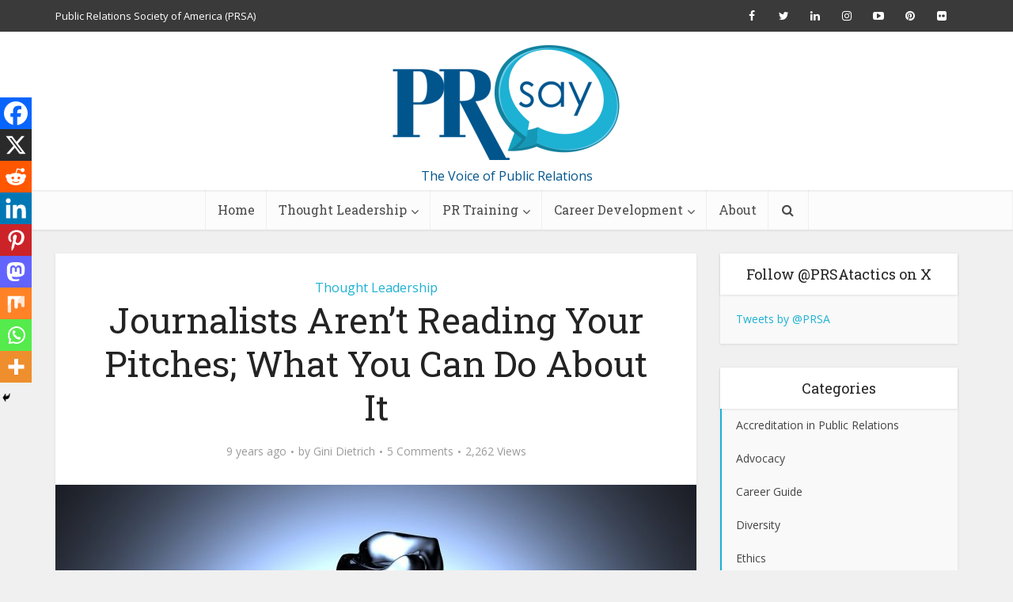

--- FILE ---
content_type: text/html; charset=UTF-8
request_url: https://prsay.prsa.org/2017/01/19/journalists-arent-reading-your-pitches-what-you-can-do-about-it/
body_size: 25016
content:
<!DOCTYPE html>
<!--[if IE 8]><html class="ie8"><![endif]-->
<!--[if IE 9]><html class="ie9"><![endif]-->
<!--[if gt IE 8]><!--> <html dir="ltr" lang="en" prefix="og: https://ogp.me/ns#"> <!--<![endif]-->

<head>

<meta http-equiv="Content-Type" content="text/html; charset=UTF-8" />
<meta name="viewport" content="user-scalable=yes, width=device-width, initial-scale=1.0, maximum-scale=1">

<!--[if lt IE 9]>
	<script src="https://prsay.prsa.org/wp-content/themes/voice/js/html5.js"></script>
<![endif]-->

<title>Journalists Aren’t Reading Your Pitches; What You Can Do About It - PRsay</title>

		<!-- All in One SEO 4.6.5 - aioseo.com -->
		<meta name="description" content="My email inbox is a testament to the fact that many PR professionals are equating busy-ness (a.k.a. the number of pitches they send out) with working hard at their jobs. If only it were that simple! Here’s the thing—most of the pitches I receive for Spin Sucks are ice cold. They’re from someone I don’t" />
		<meta name="robots" content="max-image-preview:large" />
		<link rel="canonical" href="https://prsay.prsa.org/2017/01/19/journalists-arent-reading-your-pitches-what-you-can-do-about-it/" />
		<meta name="generator" content="All in One SEO (AIOSEO) 4.6.5" />
		<meta property="og:locale" content="en_US" />
		<meta property="og:site_name" content="PRsay - The Voice of Public Relations" />
		<meta property="og:type" content="article" />
		<meta property="og:title" content="Journalists Aren’t Reading Your Pitches; What You Can Do About It - PRsay" />
		<meta property="og:description" content="My email inbox is a testament to the fact that many PR professionals are equating busy-ness (a.k.a. the number of pitches they send out) with working hard at their jobs. If only it were that simple! Here’s the thing—most of the pitches I receive for Spin Sucks are ice cold. They’re from someone I don’t" />
		<meta property="og:url" content="https://prsay.prsa.org/2017/01/19/journalists-arent-reading-your-pitches-what-you-can-do-about-it/" />
		<meta property="article:published_time" content="2017-01-19T16:00:32+00:00" />
		<meta property="article:modified_time" content="2017-01-18T14:36:36+00:00" />
		<meta name="twitter:card" content="summary_large_image" />
		<meta name="twitter:title" content="Journalists Aren’t Reading Your Pitches; What You Can Do About It - PRsay" />
		<meta name="twitter:description" content="My email inbox is a testament to the fact that many PR professionals are equating busy-ness (a.k.a. the number of pitches they send out) with working hard at their jobs. If only it were that simple! Here’s the thing—most of the pitches I receive for Spin Sucks are ice cold. They’re from someone I don’t" />
		<script type="application/ld+json" class="aioseo-schema">
			{"@context":"https:\/\/schema.org","@graph":[{"@type":"BlogPosting","@id":"https:\/\/prsay.prsa.org\/2017\/01\/19\/journalists-arent-reading-your-pitches-what-you-can-do-about-it\/#blogposting","name":"Journalists Aren\u2019t Reading Your Pitches; What You Can Do About It - PRsay","headline":"Journalists Aren\u2019t Reading Your Pitches; What You Can Do About It","author":{"@id":"https:\/\/prsay.prsa.org\/author\/gdietrich\/#author"},"publisher":{"@id":"https:\/\/prsay.prsa.org\/#organization"},"image":{"@type":"ImageObject","url":"https:\/\/prsay.prsa.org\/wp-content\/uploads\/2017\/01\/ice-cubes-1224804_1280.jpg","width":1280,"height":720},"datePublished":"2017-01-19T11:00:32-05:00","dateModified":"2017-01-18T09:36:36-05:00","inLanguage":"en","commentCount":5,"mainEntityOfPage":{"@id":"https:\/\/prsay.prsa.org\/2017\/01\/19\/journalists-arent-reading-your-pitches-what-you-can-do-about-it\/#webpage"},"isPartOf":{"@id":"https:\/\/prsay.prsa.org\/2017\/01\/19\/journalists-arent-reading-your-pitches-what-you-can-do-about-it\/#webpage"},"articleSection":"Thought Leadership, Engagement, influencers, journalists, pitches, reading"},{"@type":"BreadcrumbList","@id":"https:\/\/prsay.prsa.org\/2017\/01\/19\/journalists-arent-reading-your-pitches-what-you-can-do-about-it\/#breadcrumblist","itemListElement":[{"@type":"ListItem","@id":"https:\/\/prsay.prsa.org\/#listItem","position":1,"name":"Home","item":"https:\/\/prsay.prsa.org\/","nextItem":"https:\/\/prsay.prsa.org\/2017\/#listItem"},{"@type":"ListItem","@id":"https:\/\/prsay.prsa.org\/2017\/#listItem","position":2,"name":"2017","item":"https:\/\/prsay.prsa.org\/2017\/","nextItem":"https:\/\/prsay.prsa.org\/2017\/01\/#listItem","previousItem":"https:\/\/prsay.prsa.org\/#listItem"},{"@type":"ListItem","@id":"https:\/\/prsay.prsa.org\/2017\/01\/#listItem","position":3,"name":"January","item":"https:\/\/prsay.prsa.org\/2017\/01\/","nextItem":"https:\/\/prsay.prsa.org\/2017\/01\/19\/#listItem","previousItem":"https:\/\/prsay.prsa.org\/2017\/#listItem"},{"@type":"ListItem","@id":"https:\/\/prsay.prsa.org\/2017\/01\/19\/#listItem","position":4,"name":"19","item":"https:\/\/prsay.prsa.org\/2017\/01\/19\/","nextItem":"https:\/\/prsay.prsa.org\/2017\/01\/19\/journalists-arent-reading-your-pitches-what-you-can-do-about-it\/#listItem","previousItem":"https:\/\/prsay.prsa.org\/2017\/01\/#listItem"},{"@type":"ListItem","@id":"https:\/\/prsay.prsa.org\/2017\/01\/19\/journalists-arent-reading-your-pitches-what-you-can-do-about-it\/#listItem","position":5,"name":"Journalists Aren\u2019t Reading Your Pitches; What You Can Do About It","previousItem":"https:\/\/prsay.prsa.org\/2017\/01\/19\/#listItem"}]},{"@type":"Organization","@id":"https:\/\/prsay.prsa.org\/#organization","name":"PRsay","description":"The Voice of Public Relations","url":"https:\/\/prsay.prsa.org\/"},{"@type":"Person","@id":"https:\/\/prsay.prsa.org\/author\/gdietrich\/#author","url":"https:\/\/prsay.prsa.org\/author\/gdietrich\/","name":"Gini Dietrich","image":{"@type":"ImageObject","@id":"https:\/\/prsay.prsa.org\/2017\/01\/19\/journalists-arent-reading-your-pitches-what-you-can-do-about-it\/#authorImage","url":"https:\/\/secure.gravatar.com\/avatar\/88ea046680ec8e1fc982652f44eee5c0?s=96&r=g","width":96,"height":96,"caption":"Gini Dietrich"}},{"@type":"WebPage","@id":"https:\/\/prsay.prsa.org\/2017\/01\/19\/journalists-arent-reading-your-pitches-what-you-can-do-about-it\/#webpage","url":"https:\/\/prsay.prsa.org\/2017\/01\/19\/journalists-arent-reading-your-pitches-what-you-can-do-about-it\/","name":"Journalists Aren\u2019t Reading Your Pitches; What You Can Do About It - PRsay","description":"My email inbox is a testament to the fact that many PR professionals are equating busy-ness (a.k.a. the number of pitches they send out) with working hard at their jobs. If only it were that simple! Here\u2019s the thing\u2014most of the pitches I receive for Spin Sucks are ice cold. They\u2019re from someone I don\u2019t","inLanguage":"en","isPartOf":{"@id":"https:\/\/prsay.prsa.org\/#website"},"breadcrumb":{"@id":"https:\/\/prsay.prsa.org\/2017\/01\/19\/journalists-arent-reading-your-pitches-what-you-can-do-about-it\/#breadcrumblist"},"author":{"@id":"https:\/\/prsay.prsa.org\/author\/gdietrich\/#author"},"creator":{"@id":"https:\/\/prsay.prsa.org\/author\/gdietrich\/#author"},"image":{"@type":"ImageObject","url":"https:\/\/prsay.prsa.org\/wp-content\/uploads\/2017\/01\/ice-cubes-1224804_1280.jpg","@id":"https:\/\/prsay.prsa.org\/2017\/01\/19\/journalists-arent-reading-your-pitches-what-you-can-do-about-it\/#mainImage","width":1280,"height":720},"primaryImageOfPage":{"@id":"https:\/\/prsay.prsa.org\/2017\/01\/19\/journalists-arent-reading-your-pitches-what-you-can-do-about-it\/#mainImage"},"datePublished":"2017-01-19T11:00:32-05:00","dateModified":"2017-01-18T09:36:36-05:00"},{"@type":"WebSite","@id":"https:\/\/prsay.prsa.org\/#website","url":"https:\/\/prsay.prsa.org\/","name":"PRsay","description":"The Voice of Public Relations","inLanguage":"en","publisher":{"@id":"https:\/\/prsay.prsa.org\/#organization"}}]}
		</script>
		<!-- All in One SEO -->


<!-- Google Tag Manager for WordPress by gtm4wp.com -->
<script data-cfasync="false" data-pagespeed-no-defer>
	var gtm4wp_datalayer_name = "dataLayer";
	var dataLayer = dataLayer || [];
</script>
<!-- End Google Tag Manager for WordPress by gtm4wp.com --><link rel='dns-prefetch' href='//fonts.googleapis.com' />
<link rel='dns-prefetch' href='//s.w.org' />
<link rel="alternate" type="application/rss+xml" title="PRsay &raquo; Feed" href="https://prsay.prsa.org/feed/" />
<link rel="alternate" type="application/rss+xml" title="PRsay &raquo; Comments Feed" href="https://prsay.prsa.org/comments/feed/" />
<link rel="alternate" type="application/rss+xml" title="PRsay &raquo; Journalists Aren’t Reading Your Pitches; What You Can Do About It Comments Feed" href="https://prsay.prsa.org/2017/01/19/journalists-arent-reading-your-pitches-what-you-can-do-about-it/feed/" />
		<!-- This site uses the Google Analytics by ExactMetrics plugin v7.27.1 - Using Analytics tracking - https://www.exactmetrics.com/ -->
							<script src="//www.googletagmanager.com/gtag/js?id=G-R4GC4SWFDV"  data-cfasync="false" data-wpfc-render="false" type="text/javascript" async></script>
			<script data-cfasync="false" data-wpfc-render="false" type="text/javascript">
				var em_version = '7.27.1';
				var em_track_user = true;
				var em_no_track_reason = '';
								var ExactMetricsDefaultLocations = {"page_location":"https:\/\/prsay.prsa.org\/2017\/01\/19\/journalists-arent-reading-your-pitches-what-you-can-do-about-it\/"};
				if ( typeof ExactMetricsPrivacyGuardFilter === 'function' ) {
					var ExactMetricsLocations = (typeof ExactMetricsExcludeQuery === 'object') ? ExactMetricsPrivacyGuardFilter( ExactMetricsExcludeQuery ) : ExactMetricsPrivacyGuardFilter( ExactMetricsDefaultLocations );
				} else {
					var ExactMetricsLocations = (typeof ExactMetricsExcludeQuery === 'object') ? ExactMetricsExcludeQuery : ExactMetricsDefaultLocations;
				}

								var disableStrs = [
										'ga-disable-G-R4GC4SWFDV',
									];

				/* Function to detect opted out users */
				function __gtagTrackerIsOptedOut() {
					for (var index = 0; index < disableStrs.length; index++) {
						if (document.cookie.indexOf(disableStrs[index] + '=true') > -1) {
							return true;
						}
					}

					return false;
				}

				/* Disable tracking if the opt-out cookie exists. */
				if (__gtagTrackerIsOptedOut()) {
					for (var index = 0; index < disableStrs.length; index++) {
						window[disableStrs[index]] = true;
					}
				}

				/* Opt-out function */
				function __gtagTrackerOptout() {
					for (var index = 0; index < disableStrs.length; index++) {
						document.cookie = disableStrs[index] + '=true; expires=Thu, 31 Dec 2099 23:59:59 UTC; path=/';
						window[disableStrs[index]] = true;
					}
				}

				if ('undefined' === typeof gaOptout) {
					function gaOptout() {
						__gtagTrackerOptout();
					}
				}
								window.dataLayer = window.dataLayer || [];

				window.ExactMetricsDualTracker = {
					helpers: {},
					trackers: {},
				};
				if (em_track_user) {
					function __gtagDataLayer() {
						dataLayer.push(arguments);
					}

					function __gtagTracker(type, name, parameters) {
						if (!parameters) {
							parameters = {};
						}

						if (parameters.send_to) {
							__gtagDataLayer.apply(null, arguments);
							return;
						}

						if (type === 'event') {
														parameters.send_to = exactmetrics_frontend.v4_id;
							var hookName = name;
							if (typeof parameters['event_category'] !== 'undefined') {
								hookName = parameters['event_category'] + ':' + name;
							}

							if (typeof ExactMetricsDualTracker.trackers[hookName] !== 'undefined') {
								ExactMetricsDualTracker.trackers[hookName](parameters);
							} else {
								__gtagDataLayer('event', name, parameters);
							}
							
						} else {
							__gtagDataLayer.apply(null, arguments);
						}
					}

					__gtagTracker('js', new Date());
					__gtagTracker('set', {
						'developer_id.dNDMyYj': true,
											});
					if ( ExactMetricsLocations.page_location ) {
						__gtagTracker('set', ExactMetricsLocations);
					}
										__gtagTracker('config', 'G-R4GC4SWFDV', {"forceSSL":"true"} );
															window.gtag = __gtagTracker;										(function () {
						/* https://developers.google.com/analytics/devguides/collection/analyticsjs/ */
						/* ga and __gaTracker compatibility shim. */
						var noopfn = function () {
							return null;
						};
						var newtracker = function () {
							return new Tracker();
						};
						var Tracker = function () {
							return null;
						};
						var p = Tracker.prototype;
						p.get = noopfn;
						p.set = noopfn;
						p.send = function () {
							var args = Array.prototype.slice.call(arguments);
							args.unshift('send');
							__gaTracker.apply(null, args);
						};
						var __gaTracker = function () {
							var len = arguments.length;
							if (len === 0) {
								return;
							}
							var f = arguments[len - 1];
							if (typeof f !== 'object' || f === null || typeof f.hitCallback !== 'function') {
								if ('send' === arguments[0]) {
									var hitConverted, hitObject = false, action;
									if ('event' === arguments[1]) {
										if ('undefined' !== typeof arguments[3]) {
											hitObject = {
												'eventAction': arguments[3],
												'eventCategory': arguments[2],
												'eventLabel': arguments[4],
												'value': arguments[5] ? arguments[5] : 1,
											}
										}
									}
									if ('pageview' === arguments[1]) {
										if ('undefined' !== typeof arguments[2]) {
											hitObject = {
												'eventAction': 'page_view',
												'page_path': arguments[2],
											}
										}
									}
									if (typeof arguments[2] === 'object') {
										hitObject = arguments[2];
									}
									if (typeof arguments[5] === 'object') {
										Object.assign(hitObject, arguments[5]);
									}
									if ('undefined' !== typeof arguments[1].hitType) {
										hitObject = arguments[1];
										if ('pageview' === hitObject.hitType) {
											hitObject.eventAction = 'page_view';
										}
									}
									if (hitObject) {
										action = 'timing' === arguments[1].hitType ? 'timing_complete' : hitObject.eventAction;
										hitConverted = mapArgs(hitObject);
										__gtagTracker('event', action, hitConverted);
									}
								}
								return;
							}

							function mapArgs(args) {
								var arg, hit = {};
								var gaMap = {
									'eventCategory': 'event_category',
									'eventAction': 'event_action',
									'eventLabel': 'event_label',
									'eventValue': 'event_value',
									'nonInteraction': 'non_interaction',
									'timingCategory': 'event_category',
									'timingVar': 'name',
									'timingValue': 'value',
									'timingLabel': 'event_label',
									'page': 'page_path',
									'location': 'page_location',
									'title': 'page_title',
									'referrer' : 'page_referrer',
								};
								for (arg in args) {
																		if (!(!args.hasOwnProperty(arg) || !gaMap.hasOwnProperty(arg))) {
										hit[gaMap[arg]] = args[arg];
									} else {
										hit[arg] = args[arg];
									}
								}
								return hit;
							}

							try {
								f.hitCallback();
							} catch (ex) {
							}
						};
						__gaTracker.create = newtracker;
						__gaTracker.getByName = newtracker;
						__gaTracker.getAll = function () {
							return [];
						};
						__gaTracker.remove = noopfn;
						__gaTracker.loaded = true;
						window['__gaTracker'] = __gaTracker;
					})();
									} else {
										console.log("");
					(function () {
						function __gtagTracker() {
							return null;
						}

						window['__gtagTracker'] = __gtagTracker;
						window['gtag'] = __gtagTracker;
					})();
									}
			</script>
				<!-- / Google Analytics by ExactMetrics -->
		<script type="text/javascript">
window._wpemojiSettings = {"baseUrl":"https:\/\/s.w.org\/images\/core\/emoji\/14.0.0\/72x72\/","ext":".png","svgUrl":"https:\/\/s.w.org\/images\/core\/emoji\/14.0.0\/svg\/","svgExt":".svg","source":{"concatemoji":"https:\/\/prsay.prsa.org\/wp-includes\/js\/wp-emoji-release.min.js?ver=6.0.11"}};
/*! This file is auto-generated */
!function(e,a,t){var n,r,o,i=a.createElement("canvas"),p=i.getContext&&i.getContext("2d");function s(e,t){var a=String.fromCharCode,e=(p.clearRect(0,0,i.width,i.height),p.fillText(a.apply(this,e),0,0),i.toDataURL());return p.clearRect(0,0,i.width,i.height),p.fillText(a.apply(this,t),0,0),e===i.toDataURL()}function c(e){var t=a.createElement("script");t.src=e,t.defer=t.type="text/javascript",a.getElementsByTagName("head")[0].appendChild(t)}for(o=Array("flag","emoji"),t.supports={everything:!0,everythingExceptFlag:!0},r=0;r<o.length;r++)t.supports[o[r]]=function(e){if(!p||!p.fillText)return!1;switch(p.textBaseline="top",p.font="600 32px Arial",e){case"flag":return s([127987,65039,8205,9895,65039],[127987,65039,8203,9895,65039])?!1:!s([55356,56826,55356,56819],[55356,56826,8203,55356,56819])&&!s([55356,57332,56128,56423,56128,56418,56128,56421,56128,56430,56128,56423,56128,56447],[55356,57332,8203,56128,56423,8203,56128,56418,8203,56128,56421,8203,56128,56430,8203,56128,56423,8203,56128,56447]);case"emoji":return!s([129777,127995,8205,129778,127999],[129777,127995,8203,129778,127999])}return!1}(o[r]),t.supports.everything=t.supports.everything&&t.supports[o[r]],"flag"!==o[r]&&(t.supports.everythingExceptFlag=t.supports.everythingExceptFlag&&t.supports[o[r]]);t.supports.everythingExceptFlag=t.supports.everythingExceptFlag&&!t.supports.flag,t.DOMReady=!1,t.readyCallback=function(){t.DOMReady=!0},t.supports.everything||(n=function(){t.readyCallback()},a.addEventListener?(a.addEventListener("DOMContentLoaded",n,!1),e.addEventListener("load",n,!1)):(e.attachEvent("onload",n),a.attachEvent("onreadystatechange",function(){"complete"===a.readyState&&t.readyCallback()})),(e=t.source||{}).concatemoji?c(e.concatemoji):e.wpemoji&&e.twemoji&&(c(e.twemoji),c(e.wpemoji)))}(window,document,window._wpemojiSettings);
</script>
<style type="text/css">
img.wp-smiley,
img.emoji {
	display: inline !important;
	border: none !important;
	box-shadow: none !important;
	height: 1em !important;
	width: 1em !important;
	margin: 0 0.07em !important;
	vertical-align: -0.1em !important;
	background: none !important;
	padding: 0 !important;
}
</style>
	<link rel='stylesheet' id='mks_shortcodes_simple_line_icons-css'  href='https://prsay.prsa.org/wp-content/plugins/meks-flexible-shortcodes/css/simple-line/simple-line-icons.css?ver=1.3.6' type='text/css' media='screen' />
<link rel='stylesheet' id='mks_shortcodes_css-css'  href='https://prsay.prsa.org/wp-content/plugins/meks-flexible-shortcodes/css/style.css?ver=1.3.6' type='text/css' media='screen' />
<link rel='stylesheet' id='ppress-frontend-css'  href='https://prsay.prsa.org/wp-content/plugins/wp-user-avatar/assets/css/frontend.min.css?ver=4.15.6' type='text/css' media='all' />
<link rel='stylesheet' id='ppress-flatpickr-css'  href='https://prsay.prsa.org/wp-content/plugins/wp-user-avatar/assets/flatpickr/flatpickr.min.css?ver=4.15.6' type='text/css' media='all' />
<link rel='stylesheet' id='ppress-select2-css'  href='https://prsay.prsa.org/wp-content/plugins/wp-user-avatar/assets/select2/select2.min.css?ver=6.0.11' type='text/css' media='all' />
<link rel='stylesheet' id='vce_font_0-css'  href='https://fonts.googleapis.com/css?family=Open+Sans%3A400&#038;subset=latin%2Clatin-ext&#038;ver=2.1' type='text/css' media='screen' />
<link rel='stylesheet' id='vce_font_1-css'  href='https://fonts.googleapis.com/css?family=Roboto+Slab%3A400&#038;subset=latin%2Clatin-ext&#038;ver=2.1' type='text/css' media='screen' />
<link rel='stylesheet' id='vce_style-css'  href='https://prsay.prsa.org/wp-content/themes/voice/css/min.css?ver=2.1' type='text/css' media='screen, print' />
<style id='vce_style-inline-css' type='text/css'>
body {background-color:#f0f0f0;}body,.mks_author_widget h3,.site-description,.meta-category a,textarea {font-family: 'Open Sans';font-weight: 400;}h1,h2,h3,h4,h5,h6,blockquote,.vce-post-link,.site-title,.site-title a,.main-box-title,.comment-reply-title,.entry-title a,.vce-single .entry-headline p,.vce-prev-next-link,.author-title,.mks_pullquote,.widget_rss ul li .rsswidget,#bbpress-forums .bbp-forum-title,#bbpress-forums .bbp-topic-permalink {font-family: 'Roboto Slab';font-weight: 400;}.main-navigation a,.sidr a{font-family: 'Roboto Slab';font-weight: 400;}.vce-single .entry-content,.vce-single .entry-headline,.vce-single .entry-footer{width: 600px;}.vce-lay-a .lay-a-content{width: 600px;max-width: 600px;}.vce-page .entry-content,.vce-page .entry-title-page {width: 600px;}.vce-sid-none .vce-single .entry-content,.vce-sid-none .vce-single .entry-headline,.vce-sid-none .vce-single .entry-footer {width: 600px;}.vce-sid-none .vce-page .entry-content,.vce-sid-none .vce-page .entry-title-page,.error404 .entry-content {width: 600px;max-width: 600px;}body, button, input, select, textarea{color: #444444;}h1,h2,h3,h4,h5,h6,.entry-title a,.prev-next-nav a,#bbpress-forums .bbp-forum-title, #bbpress-forums .bbp-topic-permalink,.woocommerce ul.products li.product .price .amount{color: #232323;}a,.entry-title a:hover,.vce-prev-next-link:hover,.vce-author-links a:hover,.required,.error404 h4,.prev-next-nav a:hover,#bbpress-forums .bbp-forum-title:hover, #bbpress-forums .bbp-topic-permalink:hover,.woocommerce ul.products li.product h3:hover,.woocommerce ul.products li.product h3:hover mark,.main-box-title a:hover{color: #1db1d3;}.vce-square,.vce-main-content .mejs-controls .mejs-time-rail .mejs-time-current,button,input[type="button"],input[type="reset"],input[type="submit"],.vce-button,.pagination-wapper a,#vce-pagination .next.page-numbers,#vce-pagination .prev.page-numbers,#vce-pagination .page-numbers,#vce-pagination .page-numbers.current,.vce-link-pages a,#vce-pagination a,.vce-load-more a,.vce-slider-pagination .owl-nav > div,.vce-mega-menu-posts-wrap .owl-nav > div,.comment-reply-link:hover,.vce-featured-section a,.vce-lay-g .vce-featured-info .meta-category a,.vce-404-menu a,.vce-post.sticky .meta-image:before,#vce-pagination .page-numbers:hover,#bbpress-forums .bbp-pagination .current,#bbpress-forums .bbp-pagination a:hover,.woocommerce #respond input#submit,.woocommerce a.button,.woocommerce button.button,.woocommerce input.button,.woocommerce ul.products li.product .added_to_cart,.woocommerce #respond input#submit:hover,.woocommerce a.button:hover,.woocommerce button.button:hover,.woocommerce input.button:hover,.woocommerce ul.products li.product .added_to_cart:hover,.woocommerce #respond input#submit.alt,.woocommerce a.button.alt,.woocommerce button.button.alt,.woocommerce input.button.alt,.woocommerce #respond input#submit.alt:hover, .woocommerce a.button.alt:hover, .woocommerce button.button.alt:hover, .woocommerce input.button.alt:hover,.woocommerce span.onsale,.woocommerce .widget_price_filter .ui-slider .ui-slider-range,.woocommerce .widget_price_filter .ui-slider .ui-slider-handle,.comments-holder .navigation .page-numbers.current,.vce-lay-a .vce-read-more:hover,.vce-lay-c .vce-read-more:hover{background-color: #1db1d3;}#vce-pagination .page-numbers,.comments-holder .navigation .page-numbers{background: transparent;color: #1db1d3;border: 1px solid #1db1d3;}.comments-holder .navigation .page-numbers:hover{background: #1db1d3;border: 1px solid #1db1d3;}.bbp-pagination-links a{background: transparent;color: #1db1d3;border: 1px solid #1db1d3 !important;}#vce-pagination .page-numbers.current,.bbp-pagination-links span.current,.comments-holder .navigation .page-numbers.current{border: 1px solid #1db1d3;}.widget_categories .cat-item:before,.widget_categories .cat-item .count{background: #1db1d3;}.comment-reply-link,.vce-lay-a .vce-read-more,.vce-lay-c .vce-read-more{border: 1px solid #1db1d3;}.entry-meta div,.entry-meta div a,.comment-metadata a,.meta-category span,.meta-author-wrapped,.wp-caption .wp-caption-text,.widget_rss .rss-date,.sidebar cite,.site-footer cite,.sidebar .vce-post-list .entry-meta div,.sidebar .vce-post-list .entry-meta div a,.sidebar .vce-post-list .fn,.sidebar .vce-post-list .fn a,.site-footer .vce-post-list .entry-meta div,.site-footer .vce-post-list .entry-meta div a,.site-footer .vce-post-list .fn,.site-footer .vce-post-list .fn a,#bbpress-forums .bbp-topic-started-by,#bbpress-forums .bbp-topic-started-in,#bbpress-forums .bbp-forum-info .bbp-forum-content,#bbpress-forums p.bbp-topic-meta,span.bbp-admin-links a,.bbp-reply-post-date,#bbpress-forums li.bbp-header,#bbpress-forums li.bbp-footer,.woocommerce .woocommerce-result-count,.woocommerce .product_meta{color: #9b9b9b;}.main-box-title, .comment-reply-title, .main-box-head{background: #ffffff;color: #232323;}.main-box-title a{color: #232323;}.sidebar .widget .widget-title a{color: #232323;}.main-box,.comment-respond,.prev-next-nav{background: #f9f9f9;}.vce-post,ul.comment-list > li.comment,.main-box-single,.ie8 .vce-single,#disqus_thread,.vce-author-card,.vce-author-card .vce-content-outside,.mks-bredcrumbs-container,ul.comment-list > li.pingback{background: #ffffff;}.mks_tabs.horizontal .mks_tab_nav_item.active{border-bottom: 1px solid #ffffff;}.mks_tabs.horizontal .mks_tab_item,.mks_tabs.vertical .mks_tab_nav_item.active,.mks_tabs.horizontal .mks_tab_nav_item.active{background: #ffffff;}.mks_tabs.vertical .mks_tab_nav_item.active{border-right: 1px solid #ffffff;}#vce-pagination,.vce-slider-pagination .owl-controls,.vce-content-outside,.comments-holder .navigation{background: #f3f3f3;}.sidebar .widget-title{background: #ffffff;color: #232323;}.sidebar .widget{background: #f9f9f9;}.sidebar .widget,.sidebar .widget li a,.sidebar .mks_author_widget h3 a,.sidebar .mks_author_widget h3,.sidebar .vce-search-form .vce-search-input,.sidebar .vce-search-form .vce-search-input:focus{color: #444444;}.sidebar .widget li a:hover,.sidebar .widget a,.widget_nav_menu li.menu-item-has-children:hover:after,.widget_pages li.page_item_has_children:hover:after{color: #1db1d3;}.sidebar .tagcloud a {border: 1px solid #1db1d3;}.sidebar .mks_author_link,.sidebar .tagcloud a:hover,.sidebar .mks_themeforest_widget .more,.sidebar button,.sidebar input[type="button"],.sidebar input[type="reset"],.sidebar input[type="submit"],.sidebar .vce-button,.sidebar .bbp_widget_login .button{background-color: #1db1d3;}.sidebar .mks_author_widget .mks_autor_link_wrap,.sidebar .mks_themeforest_widget .mks_read_more{background: #f3f3f3;}.sidebar #wp-calendar caption,.sidebar .recentcomments,.sidebar .post-date,.sidebar #wp-calendar tbody{color: rgba(68,68,68,0.7);}.site-footer{background: #373941;}.site-footer .widget-title{color: #ffffff;}.site-footer,.site-footer .widget,.site-footer .widget li a,.site-footer .mks_author_widget h3 a,.site-footer .mks_author_widget h3,.site-footer .vce-search-form .vce-search-input,.site-footer .vce-search-form .vce-search-input:focus{color: #f9f9f9;}.site-footer .widget li a:hover,.site-footer .widget a,.site-info a{color: #1db1d3;}.site-footer .tagcloud a {border: 1px solid #1db1d3;}.site-footer .mks_author_link,.site-footer .mks_themeforest_widget .more,.site-footer button,.site-footer input[type="button"],.site-footer input[type="reset"],.site-footer input[type="submit"],.site-footer .vce-button,.site-footer .tagcloud a:hover{background-color: #1db1d3;}.site-footer #wp-calendar caption,.site-footer .recentcomments,.site-footer .post-date,.site-footer #wp-calendar tbody,.site-footer .site-info{color: rgba(249,249,249,0.7);}.top-header,.top-nav-menu li .sub-menu{background: #3a3a3a;}.top-header,.top-header a{color: #ffffff;}.top-header .vce-search-form .vce-search-input,.top-header .vce-search-input:focus,.top-header .vce-search-submit{color: #ffffff;}.top-header .vce-search-form .vce-search-input::-webkit-input-placeholder { color: #ffffff;}.top-header .vce-search-form .vce-search-input:-moz-placeholder { color: #ffffff;}.top-header .vce-search-form .vce-search-input::-moz-placeholder { color: #ffffff;}.top-header .vce-search-form .vce-search-input:-ms-input-placeholder { color: #ffffff;}.header-1-wrapper{height: 200px;padding-top: 15px;}.header-2-wrapper,.header-3-wrapper{height: 200px;}.header-2-wrapper .site-branding,.header-3-wrapper .site-branding{top: 15px;left: 0px;}.site-title a, .site-title a:hover{color: #00558d;}.site-description{color: #00558d;}.main-header{background-color: #ffffff;}.header-bottom-wrapper{background: #fcfcfc;}.vce-header-ads{margin: 55px 0;}.header-3-wrapper .nav-menu > li > a{padding: 90px 15px;}.header-sticky,.sidr{background: rgba(252,252,252,0.95);}.ie8 .header-sticky{background: #ffffff;}.main-navigation a,.nav-menu .vce-mega-menu > .sub-menu > li > a,.sidr li a,.vce-menu-parent{color: #4a4a4a;}.nav-menu > li:hover > a,.nav-menu > .current_page_item > a,.nav-menu > .current-menu-item > a,.nav-menu > .current-menu-ancestor > a,.main-navigation a.vce-item-selected,.main-navigation ul ul li:hover > a,.nav-menu ul .current-menu-item a,.nav-menu ul .current_page_item a,.vce-menu-parent:hover,.sidr li a:hover,.main-navigation li.current-menu-item.fa:before,.vce-responsive-nav{color: #2bafd2;}.nav-menu > li:hover > a,.nav-menu > .current_page_item > a,.nav-menu > .current-menu-item > a,.nav-menu > .current-menu-ancestor > a,.main-navigation a.vce-item-selected,.main-navigation ul ul,.header-sticky .nav-menu > .current_page_item:hover > a,.header-sticky .nav-menu > .current-menu-item:hover > a,.header-sticky .nav-menu > .current-menu-ancestor:hover > a,.header-sticky .main-navigation a.vce-item-selected:hover{background-color: #ffffff;}.search-header-wrap ul{border-top: 2px solid #2bafd2;}.vce-border-top .main-box-title{border-top: 2px solid #1db1d3;}.tagcloud a:hover,.sidebar .widget .mks_author_link,.sidebar .widget.mks_themeforest_widget .more,.site-footer .widget .mks_author_link,.site-footer .widget.mks_themeforest_widget .more,.vce-lay-g .entry-meta div,.vce-lay-g .fn,.vce-lay-g .fn a{color: #FFF;}.vce-featured-header .vce-featured-header-background{opacity: 0.5}.vce-featured-grid .vce-featured-header-background,.vce-post-big .vce-post-img:after,.vce-post-slider .vce-post-img:after{opacity: 0.5}.vce-featured-grid .owl-item:hover .vce-grid-text .vce-featured-header-background,.vce-post-big li:hover .vce-post-img:after,.vce-post-slider li:hover .vce-post-img:after {opacity: 0.8}#back-top {background: #323232}.sidr input[type=text]{background: rgba(74,74,74,0.1);color: rgba(74,74,74,0.5);}.meta-image:hover a img,.vce-lay-h .img-wrap:hover .meta-image > img,.img-wrp:hover img,.vce-gallery-big:hover img,.vce-gallery .gallery-item:hover img,.vce_posts_widget .vce-post-big li:hover img,.vce-featured-grid .owl-item:hover img,.vce-post-img:hover img,.mega-menu-img:hover img{-webkit-transform: scale(1.1);-moz-transform: scale(1.1);-o-transform: scale(1.1);-ms-transform: scale(1.1);transform: scale(1.1);}
</style>
<link rel='stylesheet' id='heateor_sss_frontend_css-css'  href='https://prsay.prsa.org/wp-content/plugins/sassy-social-share/public/css/sassy-social-share-public.css?ver=3.3.64' type='text/css' media='all' />
<style id='heateor_sss_frontend_css-inline-css' type='text/css'>
.heateor_sss_button_instagram span.heateor_sss_svg,a.heateor_sss_instagram span.heateor_sss_svg{background:radial-gradient(circle at 30% 107%,#fdf497 0,#fdf497 5%,#fd5949 45%,#d6249f 60%,#285aeb 90%)}.heateor_sss_horizontal_sharing .heateor_sss_svg,.heateor_sss_standard_follow_icons_container .heateor_sss_svg{color:#fff;border-width:0px;border-style:solid;border-color:transparent}.heateor_sss_horizontal_sharing .heateorSssTCBackground{color:#666}.heateor_sss_horizontal_sharing span.heateor_sss_svg:hover,.heateor_sss_standard_follow_icons_container span.heateor_sss_svg:hover{border-color:transparent;}.heateor_sss_vertical_sharing span.heateor_sss_svg,.heateor_sss_floating_follow_icons_container span.heateor_sss_svg{color:#fff;border-width:0px;border-style:solid;border-color:transparent;}.heateor_sss_vertical_sharing .heateorSssTCBackground{color:#666;}.heateor_sss_vertical_sharing span.heateor_sss_svg:hover,.heateor_sss_floating_follow_icons_container span.heateor_sss_svg:hover{border-color:transparent;}@media screen and (max-width:783px) {.heateor_sss_vertical_sharing{display:none!important}}div.heateor_sss_mobile_footer{display:none;}@media screen and (max-width:783px){div.heateor_sss_bottom_sharing .heateorSssTCBackground{background-color:white}div.heateor_sss_bottom_sharing{width:100%!important;left:0!important;}div.heateor_sss_bottom_sharing a{width:11.111111111111% !important;}div.heateor_sss_bottom_sharing .heateor_sss_svg{width: 100% !important;}div.heateor_sss_bottom_sharing div.heateorSssTotalShareCount{font-size:1em!important;line-height:28px!important}div.heateor_sss_bottom_sharing div.heateorSssTotalShareText{font-size:.7em!important;line-height:0px!important}div.heateor_sss_mobile_footer{display:block;height:40px;}.heateor_sss_bottom_sharing{padding:0!important;display:block!important;width:auto!important;bottom:-2px!important;top: auto!important;}.heateor_sss_bottom_sharing .heateor_sss_square_count{line-height:inherit;}.heateor_sss_bottom_sharing .heateorSssSharingArrow{display:none;}.heateor_sss_bottom_sharing .heateorSssTCBackground{margin-right:1.1em!important}}
</style>
<script type='text/javascript' src='https://prsay.prsa.org/wp-includes/js/jquery/jquery.min.js?ver=3.6.0' id='jquery-core-js'></script>
<script type='text/javascript' src='https://prsay.prsa.org/wp-includes/js/jquery/jquery-migrate.min.js?ver=3.3.2' id='jquery-migrate-js'></script>
<script type='text/javascript' src='https://prsay.prsa.org/wp-content/plugins/exactmetrics-premium/assets/js/frontend-gtag.min.js?ver=7.27.1' id='exactmetrics-frontend-script-js'></script>
<script data-cfasync="false" data-wpfc-render="false" type="text/javascript" id='exactmetrics-frontend-script-js-extra'>/* <![CDATA[ */
var exactmetrics_frontend = {"js_events_tracking":"true","download_extensions":"zip,mp3,mpeg,pdf,docx,pptx,xlsx,rar","inbound_paths":"[{\"path\":\"\\\/go\\\/\",\"label\":\"affiliate\"},{\"path\":\"\\\/recommend\\\/\",\"label\":\"affiliate\"}]","home_url":"https:\/\/prsay.prsa.org","hash_tracking":"false","v4_id":"G-R4GC4SWFDV"};/* ]]> */
</script>
<script type='text/javascript' src='https://prsay.prsa.org/wp-content/plugins/wp-user-avatar/assets/flatpickr/flatpickr.min.js?ver=4.15.6' id='ppress-flatpickr-js'></script>
<script type='text/javascript' src='https://prsay.prsa.org/wp-content/plugins/wp-user-avatar/assets/select2/select2.min.js?ver=4.15.6' id='ppress-select2-js'></script>
<link rel="https://api.w.org/" href="https://prsay.prsa.org/wp-json/" /><link rel="alternate" type="application/json" href="https://prsay.prsa.org/wp-json/wp/v2/posts/9299" /><link rel="EditURI" type="application/rsd+xml" title="RSD" href="https://prsay.prsa.org/xmlrpc.php?rsd" />
<link rel="wlwmanifest" type="application/wlwmanifest+xml" href="https://prsay.prsa.org/wp-includes/wlwmanifest.xml" /> 
<meta name="generator" content="WordPress 6.0.11" />
<link rel='shortlink' href='https://prsay.prsa.org/?p=9299' />
<link rel="alternate" type="application/json+oembed" href="https://prsay.prsa.org/wp-json/oembed/1.0/embed?url=https%3A%2F%2Fprsay.prsa.org%2F2017%2F01%2F19%2Fjournalists-arent-reading-your-pitches-what-you-can-do-about-it%2F" />
<link rel="alternate" type="text/xml+oembed" href="https://prsay.prsa.org/wp-json/oembed/1.0/embed?url=https%3A%2F%2Fprsay.prsa.org%2F2017%2F01%2F19%2Fjournalists-arent-reading-your-pitches-what-you-can-do-about-it%2F&#038;format=xml" />

<!-- Google Tag Manager for WordPress by gtm4wp.com -->
<!-- GTM Container placement set to footer -->
<script data-cfasync="false" data-pagespeed-no-defer type="text/javascript">
	var dataLayer_content = {"pagePostType":"post","pagePostType2":"single-post","pageCategory":["pr-thought-leadership"],"pageAttributes":["engagement","influencers","journalists","pitches","reading"],"pagePostAuthor":"Gini Dietrich"};
	dataLayer.push( dataLayer_content );
</script>
<script data-cfasync="false">
(function(w,d,s,l,i){w[l]=w[l]||[];w[l].push({'gtm.start':
new Date().getTime(),event:'gtm.js'});var f=d.getElementsByTagName(s)[0],
j=d.createElement(s),dl=l!='dataLayer'?'&l='+l:'';j.async=true;j.src=
'//www.googletagmanager.com/gtm.js?id='+i+dl;f.parentNode.insertBefore(j,f);
})(window,document,'script','dataLayer','GTM-P84TQBK');
</script>
<!-- End Google Tag Manager for WordPress by gtm4wp.com --><link rel="shortcut icon" href="http://prsay.prsa.org/wp-content/uploads/2016/03/PRonly.png" type="image/x-icon" />		<style type="text/css" id="wp-custom-css">
			@media screen and (max-width: 670px) {
	.img-align-left-wrapper, .text-img-align-left-wrapper {
		display: block;
		clear: both;
	}
	.img-align-left-wrapper img.alignleft {
		float: none;
		display: block;
		margin-left: auto;
		margin-right: auto;
	}
}
		</style>
		<style id="wpforms-css-vars-root">
				:root {
					--wpforms-field-border-radius: 3px;
--wpforms-field-background-color: #ffffff;
--wpforms-field-border-color: rgba( 0, 0, 0, 0.25 );
--wpforms-field-text-color: rgba( 0, 0, 0, 0.7 );
--wpforms-label-color: rgba( 0, 0, 0, 0.85 );
--wpforms-label-sublabel-color: rgba( 0, 0, 0, 0.55 );
--wpforms-label-error-color: #d63637;
--wpforms-button-border-radius: 3px;
--wpforms-button-background-color: #066aab;
--wpforms-button-text-color: #ffffff;
--wpforms-page-break-color: #066aab;
--wpforms-field-size-input-height: 43px;
--wpforms-field-size-input-spacing: 15px;
--wpforms-field-size-font-size: 16px;
--wpforms-field-size-line-height: 19px;
--wpforms-field-size-padding-h: 14px;
--wpforms-field-size-checkbox-size: 16px;
--wpforms-field-size-sublabel-spacing: 5px;
--wpforms-field-size-icon-size: 1;
--wpforms-label-size-font-size: 16px;
--wpforms-label-size-line-height: 19px;
--wpforms-label-size-sublabel-font-size: 14px;
--wpforms-label-size-sublabel-line-height: 17px;
--wpforms-button-size-font-size: 17px;
--wpforms-button-size-height: 41px;
--wpforms-button-size-padding-h: 15px;
--wpforms-button-size-margin-top: 10px;

				}
			</style></head>

<body class="post-template-default single single-post postid-9299 single-format-standard chrome vce-sid-right">

<div id="vce-main">

<header id="header" class="main-header">
	<div class="top-header">
	<div class="container">

					<div class="vce-wrap-left">
					<ul id="vce_top_navigation_menu" class="top-nav-menu"><li id="menu-item-8345" class="menu-item menu-item-type-custom menu-item-object-custom menu-item-8345"><a href="http://prsa.org">Public Relations Society of America (PRSA)</a></li>
</ul>			</div>
				
					<div class="vce-wrap-right">
					<div class="menu-social-menu-container"><ul id="vce_social_menu" class="soc-nav-menu"><li id="menu-item-7930" class="menu-item menu-item-type-custom menu-item-object-custom menu-item-7930"><a href="https://www.facebook.com/PRSANational"><span class="vce-social-name">Facebook</span></a></li>
<li id="menu-item-7931" class="menu-item menu-item-type-custom menu-item-object-custom menu-item-7931"><a href="https://twitter.com/prsa"><span class="vce-social-name">Twitter</span></a></li>
<li id="menu-item-7936" class="menu-item menu-item-type-custom menu-item-object-custom menu-item-7936"><a href="https://www.linkedin.com/company/prsa/"><span class="vce-social-name">LinkedIn</span></a></li>
<li id="menu-item-7935" class="menu-item menu-item-type-custom menu-item-object-custom menu-item-7935"><a href="http://instagram.com/prsanational"><span class="vce-social-name">Instagram</span></a></li>
<li id="menu-item-8354" class="menu-item menu-item-type-custom menu-item-object-custom menu-item-8354"><a href="https://www.youtube.com/user/PRSocietyofAmerica"><span class="vce-social-name">YouTube</span></a></li>
<li id="menu-item-8356" class="menu-item menu-item-type-custom menu-item-object-custom menu-item-8356"><a href="https://www.pinterest.com/prsanational/"><span class="vce-social-name">Pinterest</span></a></li>
<li id="menu-item-8357" class="menu-item menu-item-type-custom menu-item-object-custom menu-item-8357"><a href="https://www.flickr.com/photos/prsa-national"><span class="vce-social-name">Flickr</span></a></li>
</ul></div>			</div>
		
		


	</div>
</div><div class="container header-1-wrapper header-main-area">	
		<div class="vce-res-nav">
	<a class="vce-responsive-nav" href="#sidr-main"><i class="fa fa-bars"></i></a>
</div>
<div class="site-branding">
		
	
	<span class="site-title">
		<a href="https://prsay.prsa.org/" title="PRsay" class="has-logo"><img src="http://prsay.prsa.org/wp-content/uploads/2016/03/PRSay_FINAL_logo_header-1.png" alt="PRsay" /></a>
	</span>

<span class="site-description">The Voice of Public Relations</span>	
	

</div></div>

<div class="header-bottom-wrapper">
	<div class="container">
		<nav id="site-navigation" class="main-navigation" role="navigation">
	<ul id="vce_main_navigation_menu" class="nav-menu"><li id="menu-item-8016" class="menu-item menu-item-type-post_type menu-item-object-page menu-item-home menu-item-8016"><a href="https://prsay.prsa.org/">Home</a><li id="menu-item-8419" class="menu-item menu-item-type-post_type menu-item-object-page menu-item-has-children menu-item-8419"><a href="https://prsay.prsa.org/pr-news-industry/">Thought Leadership</a>
<ul class="sub-menu">
	<li id="menu-item-13995" class="menu-item menu-item-type-post_type menu-item-object-page menu-item-13995"><a href="https://prsay.prsa.org/pr-news-industry/ethics/">Ethics</a>	<li id="menu-item-8427" class="menu-item menu-item-type-post_type menu-item-object-page menu-item-8427"><a href="https://prsay.prsa.org/pr-news-industry/diversity/">Diversity</a>	<li id="menu-item-8426" class="menu-item menu-item-type-post_type menu-item-object-page menu-item-8426"><a href="https://prsay.prsa.org/pr-news-industry/advocacy/">Advocacy</a></ul>
<li id="menu-item-8422" class="menu-item menu-item-type-post_type menu-item-object-page menu-item-has-children menu-item-8422"><a href="https://prsay.prsa.org/pr-training/">PR Training</a>
<ul class="sub-menu">
	<li id="menu-item-8423" class="menu-item menu-item-type-post_type menu-item-object-page menu-item-8423"><a href="https://prsay.prsa.org/pr-training/professional-development/">Professional Development</a></ul>
<li id="menu-item-8429" class="menu-item menu-item-type-post_type menu-item-object-page menu-item-has-children menu-item-8429"><a href="https://prsay.prsa.org/your-career/">Career Development</a>
<ul class="sub-menu">
	<li id="menu-item-8430" class="menu-item menu-item-type-post_type menu-item-object-page menu-item-8430"><a href="https://prsay.prsa.org/your-career/accreditation-in-public-relations-apr/">Accreditation in Public Relations (APR)</a></ul>
<li id="menu-item-8445" class="menu-item menu-item-type-post_type menu-item-object-page menu-item-8445"><a href="https://prsay.prsa.org/about-prsay/">About</a><li class="search-header-wrap"><a class="search_header" href="javascript:void(0)"><i class="fa fa-search"></i></a><ul class="search-header-form-ul"><li><form class="search-header-form" action="https://prsay.prsa.org/" method="get">
						<input name="s" class="search-input" size="20" type="text" value="Type here to search..." onfocus="(this.value == 'Type here to search...') && (this.value = '')" onblur="(this.value == '') && (this.value = 'Type here to search...')" placeholder="Type here to search..." /></form></li></ul></li></ul></nav>	</div>
</div></header>

<div id="main-wrapper">




<div id="content" class="container site-content">

				
	<div id="primary" class="vce-main-content">

		<main id="main" class="main-box main-box-single">

		
			<article id="post-9299" class="vce-single post-9299 post type-post status-publish format-standard has-post-thumbnail hentry category-pr-thought-leadership tag-engagement tag-influencers tag-journalists tag-pitches tag-reading">

			<header class="entry-header">
							<span class="meta-category"><a href="https://prsay.prsa.org/category/pr-thought-leadership/" class="category-548">Thought Leadership</a></span>
			
			<h1 class="entry-title">Journalists Aren’t Reading Your Pitches; What You Can Do About It</h1>
			<div class="entry-meta"><div class="meta-item date"><span class="updated">9 years ago</span></div><div class="meta-item author"><span class="vcard author"><span class="fn">by <a href="https://prsay.prsa.org/author/gdietrich/">Gini Dietrich</a></span></span></div><div class="meta-item comments"><a href="https://prsay.prsa.org/2017/01/19/journalists-arent-reading-your-pitches-what-you-can-do-about-it/#comments">5 Comments</a></div><div class="meta-item views">2,262 Views</div></div>
		</header>
	
	
					
			 	
			 	<div class="meta-image">
					<img width="810" height="456" src="https://prsay.prsa.org/wp-content/uploads/2017/01/ice-cubes-1224804_1280-810x456.jpg" class="attachment-vce-lay-a size-vce-lay-a wp-post-image" alt="" srcset="https://prsay.prsa.org/wp-content/uploads/2017/01/ice-cubes-1224804_1280-810x456.jpg 810w, https://prsay.prsa.org/wp-content/uploads/2017/01/ice-cubes-1224804_1280-300x169.jpg 300w, https://prsay.prsa.org/wp-content/uploads/2017/01/ice-cubes-1224804_1280-768x432.jpg 768w, https://prsay.prsa.org/wp-content/uploads/2017/01/ice-cubes-1224804_1280-1024x576.jpg 1024w, https://prsay.prsa.org/wp-content/uploads/2017/01/ice-cubes-1224804_1280-1140x641.jpg 1140w, https://prsay.prsa.org/wp-content/uploads/2017/01/ice-cubes-1224804_1280.jpg 1280w" sizes="(max-width: 810px) 100vw, 810px" />
									</div>

				
					
	    
		
	<div class="entry-content">
		<div class='heateorSssClear'></div><div  class='heateor_sss_sharing_container heateor_sss_horizontal_sharing' data-heateor-sss-href='https://prsay.prsa.org/2017/01/19/journalists-arent-reading-your-pitches-what-you-can-do-about-it/'><div class='heateor_sss_sharing_title' style="font-weight:bold" >Share this!</div><div class="heateor_sss_sharing_ul"><a aria-label="Linkedin" class="heateor_sss_button_linkedin" href="https://www.linkedin.com/sharing/share-offsite/?url=https%3A%2F%2Fprsay.prsa.org%2F2017%2F01%2F19%2Fjournalists-arent-reading-your-pitches-what-you-can-do-about-it%2F" title="Linkedin" rel="nofollow noopener" target="_blank" style="font-size:32px!important;box-shadow:none;display:inline-block;vertical-align:middle"><span class="heateor_sss_svg heateor_sss_s__default heateor_sss_s_linkedin" style="background-color:#0077b5;width:35px;height:35px;display:inline-block;opacity:1;float:left;font-size:32px;box-shadow:none;display:inline-block;font-size:16px;padding:0 4px;vertical-align:middle;background-repeat:repeat;overflow:hidden;padding:0;cursor:pointer;box-sizing:content-box"><svg style="display:block;" focusable="false" aria-hidden="true" xmlns="http://www.w3.org/2000/svg" width="100%" height="100%" viewBox="0 0 32 32"><path d="M6.227 12.61h4.19v13.48h-4.19V12.61zm2.095-6.7a2.43 2.43 0 0 1 0 4.86c-1.344 0-2.428-1.09-2.428-2.43s1.084-2.43 2.428-2.43m4.72 6.7h4.02v1.84h.058c.56-1.058 1.927-2.176 3.965-2.176 4.238 0 5.02 2.792 5.02 6.42v7.395h-4.183v-6.56c0-1.564-.03-3.574-2.178-3.574-2.18 0-2.514 1.7-2.514 3.46v6.668h-4.187V12.61z" fill="#fff"></path></svg></span></a><a aria-label="Facebook" class="heateor_sss_facebook" href="https://www.facebook.com/sharer/sharer.php?u=https%3A%2F%2Fprsay.prsa.org%2F2017%2F01%2F19%2Fjournalists-arent-reading-your-pitches-what-you-can-do-about-it%2F" title="Facebook" rel="nofollow noopener" target="_blank" style="font-size:32px!important;box-shadow:none;display:inline-block;vertical-align:middle"><span class="heateor_sss_svg" style="background-color:#0765FE;width:35px;height:35px;display:inline-block;opacity:1;float:left;font-size:32px;box-shadow:none;display:inline-block;font-size:16px;padding:0 4px;vertical-align:middle;background-repeat:repeat;overflow:hidden;padding:0;cursor:pointer;box-sizing:content-box"><svg style="display:block;" focusable="false" aria-hidden="true" xmlns="http://www.w3.org/2000/svg" width="100%" height="100%" viewBox="0 0 32 32"><path fill="#fff" d="M28 16c0-6.627-5.373-12-12-12S4 9.373 4 16c0 5.628 3.875 10.35 9.101 11.647v-7.98h-2.474V16H13.1v-1.58c0-4.085 1.849-5.978 5.859-5.978.76 0 2.072.15 2.608.298v3.325c-.283-.03-.775-.045-1.386-.045-1.967 0-2.728.745-2.728 2.683V16h3.92l-.673 3.667h-3.247v8.245C23.395 27.195 28 22.135 28 16Z"></path></svg></span></a><a aria-label="X" class="heateor_sss_button_x" href="https://twitter.com/intent/tweet?text=Journalists%20Aren%E2%80%99t%20Reading%20Your%20Pitches%3B%20What%20You%20Can%20Do%20About%20It&url=https%3A%2F%2Fprsay.prsa.org%2F2017%2F01%2F19%2Fjournalists-arent-reading-your-pitches-what-you-can-do-about-it%2F" title="X" rel="nofollow noopener" target="_blank" style="font-size:32px!important;box-shadow:none;display:inline-block;vertical-align:middle"><span class="heateor_sss_svg heateor_sss_s__default heateor_sss_s_x" style="background-color:#2a2a2a;width:35px;height:35px;display:inline-block;opacity:1;float:left;font-size:32px;box-shadow:none;display:inline-block;font-size:16px;padding:0 4px;vertical-align:middle;background-repeat:repeat;overflow:hidden;padding:0;cursor:pointer;box-sizing:content-box"><svg width="100%" height="100%" style="display:block;" focusable="false" aria-hidden="true" xmlns="http://www.w3.org/2000/svg" viewBox="0 0 32 32"><path fill="#fff" d="M21.751 7h3.067l-6.7 7.658L26 25.078h-6.172l-4.833-6.32-5.531 6.32h-3.07l7.167-8.19L6 7h6.328l4.37 5.777L21.75 7Zm-1.076 16.242h1.7L11.404 8.74H9.58l11.094 14.503Z"></path></svg></span></a><a aria-label="Instagram" class="heateor_sss_button_instagram" href="https://www.instagram.com/" title="Instagram" rel="nofollow noopener" target="_blank" style="font-size:32px!important;box-shadow:none;display:inline-block;vertical-align:middle"><span class="heateor_sss_svg" style="background-color:#53beee;width:35px;height:35px;display:inline-block;opacity:1;float:left;font-size:32px;box-shadow:none;display:inline-block;font-size:16px;padding:0 4px;vertical-align:middle;background-repeat:repeat;overflow:hidden;padding:0;cursor:pointer;box-sizing:content-box"><svg style="display:block;" version="1.1" viewBox="-10 -10 148 148" width="100%" height="100%" xml:space="preserve" xmlns="http://www.w3.org/2000/svg" xmlns:xlink="http://www.w3.org/1999/xlink"><g><g><path d="M86,112H42c-14.336,0-26-11.663-26-26V42c0-14.337,11.664-26,26-26h44c14.337,0,26,11.663,26,26v44 C112,100.337,100.337,112,86,112z M42,24c-9.925,0-18,8.074-18,18v44c0,9.925,8.075,18,18,18h44c9.926,0,18-8.075,18-18V42 c0-9.926-8.074-18-18-18H42z" fill="#fff"></path></g><g><path d="M64,88c-13.234,0-24-10.767-24-24c0-13.234,10.766-24,24-24s24,10.766,24,24C88,77.233,77.234,88,64,88z M64,48c-8.822,0-16,7.178-16,16s7.178,16,16,16c8.822,0,16-7.178,16-16S72.822,48,64,48z" fill="#fff"></path></g><g><circle cx="89.5" cy="38.5" fill="#fff" r="5.5"></circle></g></g></svg></span></a><a class="heateor_sss_more" title="More" rel="nofollow noopener" style="font-size: 32px!important;border:0;box-shadow:none;display:inline-block!important;font-size:16px;padding:0 4px;vertical-align: middle;display:inline;" href="https://prsay.prsa.org/2017/01/19/journalists-arent-reading-your-pitches-what-you-can-do-about-it/" onclick="event.preventDefault()"><span class="heateor_sss_svg" style="background-color:#ee8e2d;width:35px;height:35px;display:inline-block!important;opacity:1;float:left;font-size:32px!important;box-shadow:none;display:inline-block;font-size:16px;padding:0 4px;vertical-align:middle;display:inline;background-repeat:repeat;overflow:hidden;padding:0;cursor:pointer;box-sizing:content-box;" onclick="heateorSssMoreSharingPopup(this, 'https://prsay.prsa.org/2017/01/19/journalists-arent-reading-your-pitches-what-you-can-do-about-it/', 'Journalists%20Aren%E2%80%99t%20Reading%20Your%20Pitches%3B%20What%20You%20Can%20Do%20About%20It', '' )"><svg xmlns="http://www.w3.org/2000/svg" xmlns:xlink="http://www.w3.org/1999/xlink" viewBox="-.3 0 32 32" version="1.1" width="100%" height="100%" style="display:block;" xml:space="preserve"><g><path fill="#fff" d="M18 14V8h-4v6H8v4h6v6h4v-6h6v-4h-6z" fill-rule="evenodd"></path></g></svg></span></a></div><div class="heateorSssClear"></div></div><div class='heateorSssClear'></div><p><span style="font-weight: 400;">My email inbox is a testament to the fact that many PR professionals are equating busy-ness (a.k.a. the number of pitches they send out) with working hard at their jobs. </span></p>
<p><span style="font-weight: 400;">If only it were that simple!</span></p>
<p><span style="font-weight: 400;">Here’s the thing—most of the pitches I receive for Spin Sucks are ice cold. They’re from someone I don’t know, and whom I haven’t seen interacting with our community. It’s incredibly rare these folks hear back from me. </span></p>
<p><span style="font-weight: 400;">If you’re sending cold pitches to journalists without building relationships with them first, you’re wasting your time. When their inbox is overflowing with emails, they’re going to scan for names they know and subject lines that show the sender knows them and what they’re interested in editorially. Even with a great media list and media database, this level of connection takes time.</span></p>
<p><span style="font-weight: 400;">Unfortunately, it’s no longer practical or often even possible to wine and dine your favorite influencers to butter them up. So, without coffee dates and cocktail hours to fall back on, how can you build those relationships? </span></p>
<p><b>Prioritize Your Influencers</b></p>
<p><span style="font-weight: 400;">Although your or your client’s influencer wish list might be pretty long, you can realistically only focus on building strong relationships with a small number of influencers at any given time. </span></p>
<p><span style="font-weight: 400;">How do you decide who to approach first? </span></p>
<p><span style="font-weight: 400;">Consider who is actively engaging on social and in reply to comments left on their articles or posts. If you prioritize a reporter who uses their social channels only as a one-way distribution feed for their content, it’s going to be significantly more difficult to catch their attention than it will be with a peer who is regularly responding to others on social media channels.</span></p>
<p><b>Conduct an Ongoing Engagement Campaign</b></p>
<p><span style="font-weight: 400;">Today’s journalists are often compensated in whole or in part based on the level of engagement their content generates. That’s why starting an engagement campaign with a journalist’s content is a great way to get on their radar. </span></p>
<p><span style="font-weight: 400;">Here’s how to do it:</span></p>
<ol>
<li style="font-weight: 400;"><span style="font-weight: 400;">Identify a newspaper, magazine, or blog that makes a difference in your industry. Who is the one journalist who most frequently writes pieces in which you’d like to be mentioned?</span></li>
<li style="font-weight: 400;"><span style="font-weight: 400;">Each week, comment thoughtfully on one piece of content by this journalist. It’s OK if you disagree, as long as you do so professionally and back up your points. Take time to write a comment that provides value to the readers of the post, while at the same time showing your subject matter expertise.</span></li>
<li style="font-weight: 400;"><span style="font-weight: 400;">Keep this up every week. After a couple of months, your name will become familiar to the journalist, and you may finally receive a call from them regarding a story in the works. </span></li>
<li style="font-weight: 400;"><span style="font-weight: 400;">Every quarter add another publication, so you have four that you focus on each year.</span></li>
<li style="font-weight: 400;"><span style="font-weight: 400;">Don’t be afraid to go after the big publications. If your expertise adds value to the stories they’re reporting, comment away!</span></li>
</ol>
<p><b>Amplify Their Content</b></p>
<p><span style="font-weight: 400;">When a journalist writes a piece of content you wish your organization or client had been included in, make a point of sharing that content on your brand channel. As a bonus, this demonstrates you value their expertise and reporting and you are providing your community with valuable content that helps them with their day-to-day business.</span></p>
<p><span style="font-weight: 400;">In addition to retweeting or re-sharing updates the journalist posts on social media, curate and share links to their content that you can post with your own commentary. By showing you have interest and expertise in an area they are actively writing about, you considerably increase your chances of being on the reporter’s short list for interviews the next time the topic comes up.</span></p>
<p><span style="font-weight: 400;">Building strong relationships with reporters takes time, but social media gives you unprecedented access and insight into what they need from PR pros. Commit to taking the time to build a relationship that will last and you just might be surprised at the long-term benefits you can accrue.</span></p>
<hr />
<p><em><a href="https://plus.google.com/u/0/+GiniDietrich/posts?rel=author">Gini Dietrich</a> is the founder and CEO of <a href="http://armentdietrich.com/">Arment Dietrich</a>, an integrated marketing communications firm. She is the author of <a href="http://www.amazon.com/Spin-Sucks-Communication-Reputation-Management/dp/078974886X/ref=tmm_pap_title_0?ie=UTF8&amp;qid=1396266702&amp;sr=8-1">Spin Sucks</a>, co-author of <a href="http://www.amazon.com/Marketing-Round-Integrated-Campaign-Biz-Tech/dp/0789749173/ref=sr_1_1?ie=UTF8&amp;qid=1364736597&amp;sr=8-1&amp;keywords=marketing+in+the+round">Marketing in the Round</a>, and co-host of <a href="http://www.insidepr.ca/">Inside PR</a>. She also is the lead blogger at <a href="http://spinsucks.com/">Spin Sucks</a> and is the founder of <a href="http://spinsuckspro.com/">Spin Sucks Pro</a>.</em></p>
<div class='heateor_sss_sharing_container heateor_sss_vertical_sharing heateor_sss_bottom_sharing' style='width:44px;left: -10px;top: 100px;-webkit-box-shadow:none;box-shadow:none;' data-heateor-sss-href='https://prsay.prsa.org/2017/01/19/journalists-arent-reading-your-pitches-what-you-can-do-about-it/'><div class="heateor_sss_sharing_ul"><a aria-label="Facebook" class="heateor_sss_facebook" href="https://www.facebook.com/sharer/sharer.php?u=https%3A%2F%2Fprsay.prsa.org%2F2017%2F01%2F19%2Fjournalists-arent-reading-your-pitches-what-you-can-do-about-it%2F" title="Facebook" rel="nofollow noopener" target="_blank" style="font-size:32px!important;box-shadow:none;display:inline-block;vertical-align:middle"><span class="heateor_sss_svg" style="background-color:#0765FE;width:40px;height:40px;margin:0;display:inline-block;opacity:1;float:left;font-size:32px;box-shadow:none;display:inline-block;font-size:16px;padding:0 4px;vertical-align:middle;background-repeat:repeat;overflow:hidden;padding:0;cursor:pointer;box-sizing:content-box"><svg style="display:block;" focusable="false" aria-hidden="true" xmlns="http://www.w3.org/2000/svg" width="100%" height="100%" viewBox="0 0 32 32"><path fill="#fff" d="M28 16c0-6.627-5.373-12-12-12S4 9.373 4 16c0 5.628 3.875 10.35 9.101 11.647v-7.98h-2.474V16H13.1v-1.58c0-4.085 1.849-5.978 5.859-5.978.76 0 2.072.15 2.608.298v3.325c-.283-.03-.775-.045-1.386-.045-1.967 0-2.728.745-2.728 2.683V16h3.92l-.673 3.667h-3.247v8.245C23.395 27.195 28 22.135 28 16Z"></path></svg></span></a><a aria-label="X" class="heateor_sss_button_x" href="https://twitter.com/intent/tweet?text=Journalists%20Aren%E2%80%99t%20Reading%20Your%20Pitches%3B%20What%20You%20Can%20Do%20About%20It&url=https%3A%2F%2Fprsay.prsa.org%2F2017%2F01%2F19%2Fjournalists-arent-reading-your-pitches-what-you-can-do-about-it%2F" title="X" rel="nofollow noopener" target="_blank" style="font-size:32px!important;box-shadow:none;display:inline-block;vertical-align:middle"><span class="heateor_sss_svg heateor_sss_s__default heateor_sss_s_x" style="background-color:#2a2a2a;width:40px;height:40px;margin:0;display:inline-block;opacity:1;float:left;font-size:32px;box-shadow:none;display:inline-block;font-size:16px;padding:0 4px;vertical-align:middle;background-repeat:repeat;overflow:hidden;padding:0;cursor:pointer;box-sizing:content-box"><svg width="100%" height="100%" style="display:block;" focusable="false" aria-hidden="true" xmlns="http://www.w3.org/2000/svg" viewBox="0 0 32 32"><path fill="#fff" d="M21.751 7h3.067l-6.7 7.658L26 25.078h-6.172l-4.833-6.32-5.531 6.32h-3.07l7.167-8.19L6 7h6.328l4.37 5.777L21.75 7Zm-1.076 16.242h1.7L11.404 8.74H9.58l11.094 14.503Z"></path></svg></span></a><a aria-label="Reddit" class="heateor_sss_button_reddit" href="http://reddit.com/submit?url=https%3A%2F%2Fprsay.prsa.org%2F2017%2F01%2F19%2Fjournalists-arent-reading-your-pitches-what-you-can-do-about-it%2F&title=Journalists%20Aren%E2%80%99t%20Reading%20Your%20Pitches%3B%20What%20You%20Can%20Do%20About%20It" title="Reddit" rel="nofollow noopener" target="_blank" style="font-size:32px!important;box-shadow:none;display:inline-block;vertical-align:middle"><span class="heateor_sss_svg heateor_sss_s__default heateor_sss_s_reddit" style="background-color:#ff5700;width:40px;height:40px;margin:0;display:inline-block;opacity:1;float:left;font-size:32px;box-shadow:none;display:inline-block;font-size:16px;padding:0 4px;vertical-align:middle;background-repeat:repeat;overflow:hidden;padding:0;cursor:pointer;box-sizing:content-box"><svg style="display:block;" focusable="false" aria-hidden="true" xmlns="http://www.w3.org/2000/svg" width="100%" height="100%" viewBox="-3.5 -3.5 39 39"><path d="M28.543 15.774a2.953 2.953 0 0 0-2.951-2.949 2.882 2.882 0 0 0-1.9.713 14.075 14.075 0 0 0-6.85-2.044l1.38-4.349 3.768.884a2.452 2.452 0 1 0 .24-1.176l-4.274-1a.6.6 0 0 0-.709.4l-1.659 5.224a14.314 14.314 0 0 0-7.316 2.029 2.908 2.908 0 0 0-1.872-.681 2.942 2.942 0 0 0-1.618 5.4 5.109 5.109 0 0 0-.062.765c0 4.158 5.037 7.541 11.229 7.541s11.22-3.383 11.22-7.541a5.2 5.2 0 0 0-.053-.706 2.963 2.963 0 0 0 1.427-2.51zm-18.008 1.88a1.753 1.753 0 0 1 1.73-1.74 1.73 1.73 0 0 1 1.709 1.74 1.709 1.709 0 0 1-1.709 1.711 1.733 1.733 0 0 1-1.73-1.711zm9.565 4.968a5.573 5.573 0 0 1-4.081 1.272h-.032a5.576 5.576 0 0 1-4.087-1.272.6.6 0 0 1 .844-.854 4.5 4.5 0 0 0 3.238.927h.032a4.5 4.5 0 0 0 3.237-.927.6.6 0 1 1 .844.854zm-.331-3.256a1.726 1.726 0 1 1 1.709-1.712 1.717 1.717 0 0 1-1.712 1.712z" fill="#fff"/></svg></span></a><a aria-label="Linkedin" class="heateor_sss_button_linkedin" href="https://www.linkedin.com/sharing/share-offsite/?url=https%3A%2F%2Fprsay.prsa.org%2F2017%2F01%2F19%2Fjournalists-arent-reading-your-pitches-what-you-can-do-about-it%2F" title="Linkedin" rel="nofollow noopener" target="_blank" style="font-size:32px!important;box-shadow:none;display:inline-block;vertical-align:middle"><span class="heateor_sss_svg heateor_sss_s__default heateor_sss_s_linkedin" style="background-color:#0077b5;width:40px;height:40px;margin:0;display:inline-block;opacity:1;float:left;font-size:32px;box-shadow:none;display:inline-block;font-size:16px;padding:0 4px;vertical-align:middle;background-repeat:repeat;overflow:hidden;padding:0;cursor:pointer;box-sizing:content-box"><svg style="display:block;" focusable="false" aria-hidden="true" xmlns="http://www.w3.org/2000/svg" width="100%" height="100%" viewBox="0 0 32 32"><path d="M6.227 12.61h4.19v13.48h-4.19V12.61zm2.095-6.7a2.43 2.43 0 0 1 0 4.86c-1.344 0-2.428-1.09-2.428-2.43s1.084-2.43 2.428-2.43m4.72 6.7h4.02v1.84h.058c.56-1.058 1.927-2.176 3.965-2.176 4.238 0 5.02 2.792 5.02 6.42v7.395h-4.183v-6.56c0-1.564-.03-3.574-2.178-3.574-2.18 0-2.514 1.7-2.514 3.46v6.668h-4.187V12.61z" fill="#fff"></path></svg></span></a><a aria-label="Pinterest" class="heateor_sss_button_pinterest" href="https://prsay.prsa.org/2017/01/19/journalists-arent-reading-your-pitches-what-you-can-do-about-it/" onclick="event.preventDefault();javascript:void( (function() {var e=document.createElement('script' );e.setAttribute('type','text/javascript' );e.setAttribute('charset','UTF-8' );e.setAttribute('src','//assets.pinterest.com/js/pinmarklet.js?r='+Math.random()*99999999);document.body.appendChild(e)})());" title="Pinterest" rel="nofollow noopener" style="font-size:32px!important;box-shadow:none;display:inline-block;vertical-align:middle"><span class="heateor_sss_svg heateor_sss_s__default heateor_sss_s_pinterest" style="background-color:#cc2329;width:40px;height:40px;margin:0;display:inline-block;opacity:1;float:left;font-size:32px;box-shadow:none;display:inline-block;font-size:16px;padding:0 4px;vertical-align:middle;background-repeat:repeat;overflow:hidden;padding:0;cursor:pointer;box-sizing:content-box"><svg style="display:block;" focusable="false" aria-hidden="true" xmlns="http://www.w3.org/2000/svg" width="100%" height="100%" viewBox="-2 -2 35 35"><path fill="#fff" d="M16.539 4.5c-6.277 0-9.442 4.5-9.442 8.253 0 2.272.86 4.293 2.705 5.046.303.125.574.005.662-.33.061-.231.205-.816.27-1.06.088-.331.053-.447-.191-.736-.532-.627-.873-1.439-.873-2.591 0-3.338 2.498-6.327 6.505-6.327 3.548 0 5.497 2.168 5.497 5.062 0 3.81-1.686 7.025-4.188 7.025-1.382 0-2.416-1.142-2.085-2.545.397-1.674 1.166-3.48 1.166-4.689 0-1.081-.581-1.983-1.782-1.983-1.413 0-2.548 1.462-2.548 3.419 0 1.247.421 2.091.421 2.091l-1.699 7.199c-.505 2.137-.076 4.755-.039 5.019.021.158.223.196.314.077.13-.17 1.813-2.247 2.384-4.324.162-.587.929-3.631.929-3.631.46.876 1.801 1.646 3.227 1.646 4.247 0 7.128-3.871 7.128-9.053.003-3.918-3.317-7.568-8.361-7.568z"/></svg></span></a><a aria-label="Mastodon" class="heateor_sss_button_mastodon" href="https://mastodon.social/share?text=https%3A%2F%2Fprsay.prsa.org%2F2017%2F01%2F19%2Fjournalists-arent-reading-your-pitches-what-you-can-do-about-it%2F&title=Journalists%20Aren%E2%80%99t%20Reading%20Your%20Pitches%3B%20What%20You%20Can%20Do%20About%20It" title="Mastodon" rel="nofollow noopener" target="_blank" style="font-size:32px!important;box-shadow:none;display:inline-block;vertical-align:middle"><span class="heateor_sss_svg heateor_sss_s__default heateor_sss_s_mastodon" style="background-color:#6364FF;width:40px;height:40px;margin:0;display:inline-block;opacity:1;float:left;font-size:32px;box-shadow:none;display:inline-block;font-size:16px;padding:0 4px;vertical-align:middle;background-repeat:repeat;overflow:hidden;padding:0;cursor:pointer;box-sizing:content-box"><svg style="display:block;" focusable="false" aria-hidden="true" xmlns="http://www.w3.org/2000/svg" width="100%" height="100%" viewBox="-3.5 -3.5 39 39"><path d="M27 12c0-5.12-3.35-6.62-3.35-6.62C22 4.56 19.05 4.23 16 4.21c-3 0-5.92.35-7.61 1.12C8.36 5.33 5 6.83 5 12v4c.12 5 .92 9.93 5.54 11.16a17.67 17.67 0 005.44.6 10.88 10.88 0 004.18-.95l-.09-1.95a13.36 13.36 0 01-4.07.54c-2.12-.07-4.37-.23-4.71-2.84a5.58 5.58 0 01-.05-.73 27.46 27.46 0 004.73.63 26.76 26.76 0 004.68-.28c3-.35 5.53-2.17 5.85-3.83A39.25 39.25 0 0027 12zm-3.95 6.59h-2.46v-6c0-1.27-.53-1.91-1.6-1.91s-1.77.76-1.77 2.27v3.29h-2.44v-3.35c0-1.51-.59-2.27-1.77-2.27s-1.6.64-1.6 1.91v6H9v-6.18a4.49 4.49 0 011-3 3.39 3.39 0 012.63-1.12 3.17 3.17 0 012.84 1.44l.61 1 .61-1a3.17 3.17 0 012.84-1.44 3.39 3.39 0 012.63 1.12 4.49 4.49 0 011 3z" fill="#fff"></path></svg></span></a><a aria-label="Mix" class="heateor_sss_button_mix" href="https://mix.com/mixit?url=https%3A%2F%2Fprsay.prsa.org%2F2017%2F01%2F19%2Fjournalists-arent-reading-your-pitches-what-you-can-do-about-it%2F" title="Mix" rel="nofollow noopener" target="_blank" style="font-size:32px!important;box-shadow:none;display:inline-block;vertical-align:middle"><span class="heateor_sss_svg heateor_sss_s__default heateor_sss_s_mix" style="background-color:#ff8226;width:40px;height:40px;margin:0;display:inline-block;opacity:1;float:left;font-size:32px;box-shadow:none;display:inline-block;font-size:16px;padding:0 4px;vertical-align:middle;background-repeat:repeat;overflow:hidden;padding:0;cursor:pointer;box-sizing:content-box"><svg focusable="false" aria-hidden="true" xmlns="http://www.w3.org/2000/svg" width="100%" height="100%" viewBox="-7 -8 45 45"><g fill="#fff"><path opacity=".8" d="M27.87 4.125c-5.224 0-9.467 4.159-9.467 9.291v2.89c0-1.306 1.074-2.362 2.399-2.362s2.399 1.056 2.399 2.362v1.204c0 1.306 1.074 2.362 2.399 2.362s2.399-1.056 2.399-2.362V4.134c-.036-.009-.082-.009-.129-.009"/><path d="M4 4.125v12.94c2.566 0 4.668-1.973 4.807-4.465v-2.214c0-.065 0-.12.009-.176.093-1.213 1.13-2.177 2.39-2.177 1.325 0 2.399 1.056 2.399 2.362v9.226c0 1.306 1.074 2.353 2.399 2.353s2.399-1.056 2.399-2.353v-6.206c0-5.132 4.233-9.291 9.467-9.291H4z"/><path opacity=".8" d="M4 17.074v8.438c0 1.306 1.074 2.362 2.399 2.362s2.399-1.056 2.399-2.362V12.61C8.659 15.102 6.566 17.074 4 17.074"/></g></svg></span></a><a aria-label="Whatsapp" class="heateor_sss_whatsapp" href="https://api.whatsapp.com/send?text=Journalists%20Aren%E2%80%99t%20Reading%20Your%20Pitches%3B%20What%20You%20Can%20Do%20About%20It%20https%3A%2F%2Fprsay.prsa.org%2F2017%2F01%2F19%2Fjournalists-arent-reading-your-pitches-what-you-can-do-about-it%2F" title="Whatsapp" rel="nofollow noopener" target="_blank" style="font-size:32px!important;box-shadow:none;display:inline-block;vertical-align:middle"><span class="heateor_sss_svg" style="background-color:#55eb4c;width:40px;height:40px;margin:0;display:inline-block;opacity:1;float:left;font-size:32px;box-shadow:none;display:inline-block;font-size:16px;padding:0 4px;vertical-align:middle;background-repeat:repeat;overflow:hidden;padding:0;cursor:pointer;box-sizing:content-box"><svg style="display:block;" focusable="false" aria-hidden="true" xmlns="http://www.w3.org/2000/svg" width="100%" height="100%" viewBox="-6 -5 40 40"><path class="heateor_sss_svg_stroke heateor_sss_no_fill" stroke="#fff" stroke-width="2" fill="none" d="M 11.579798566743314 24.396926207859085 A 10 10 0 1 0 6.808479557110079 20.73576436351046"></path><path d="M 7 19 l -1 6 l 6 -1" class="heateor_sss_no_fill heateor_sss_svg_stroke" stroke="#fff" stroke-width="2" fill="none"></path><path d="M 10 10 q -1 8 8 11 c 5 -1 0 -6 -1 -3 q -4 -3 -5 -5 c 4 -2 -1 -5 -1 -4" fill="#fff"></path></svg></span></a><a class="heateor_sss_more" title="More" rel="nofollow noopener" style="font-size: 32px!important;border:0;box-shadow:none;display:inline-block!important;font-size:16px;padding:0 4px;vertical-align: middle;display:inline;" href="https://prsay.prsa.org/2017/01/19/journalists-arent-reading-your-pitches-what-you-can-do-about-it/" onclick="event.preventDefault()"><span class="heateor_sss_svg" style="background-color:#ee8e2d;width:40px;height:40px;margin:0;display:inline-block!important;opacity:1;float:left;font-size:32px!important;box-shadow:none;display:inline-block;font-size:16px;padding:0 4px;vertical-align:middle;display:inline;background-repeat:repeat;overflow:hidden;padding:0;cursor:pointer;box-sizing:content-box;" onclick="heateorSssMoreSharingPopup(this, 'https://prsay.prsa.org/2017/01/19/journalists-arent-reading-your-pitches-what-you-can-do-about-it/', 'Journalists%20Aren%E2%80%99t%20Reading%20Your%20Pitches%3B%20What%20You%20Can%20Do%20About%20It', '' )"><svg xmlns="http://www.w3.org/2000/svg" xmlns:xlink="http://www.w3.org/1999/xlink" viewBox="-.3 0 32 32" version="1.1" width="100%" height="100%" style="display:block;" xml:space="preserve"><g><path fill="#fff" d="M18 14V8h-4v6H8v4h6v6h4v-6h6v-4h-6z" fill-rule="evenodd"></path></g></svg></span></a></div><div class="heateorSssClear"></div></div>	</div>

	
			<footer class="entry-footer">
			<div class="meta-tags">
				<a href="https://prsay.prsa.org/tag/engagement/" rel="tag">Engagement</a> <a href="https://prsay.prsa.org/tag/influencers/" rel="tag">influencers</a> <a href="https://prsay.prsa.org/tag/journalists/" rel="tag">journalists</a> <a href="https://prsay.prsa.org/tag/pitches/" rel="tag">pitches</a> <a href="https://prsay.prsa.org/tag/reading/" rel="tag">reading</a>			</div>
		</footer>
	
	
	 
</article>
		
					<nav class="prev-next-nav">
			
		<div class="vce-prev-link">
			<a href="https://prsay.prsa.org/2017/01/18/2017-predictions-tips-on-building-a-successful-digital-marketing-campaign/" rel="prev"><span class="img-wrp"><img width="375" height="195" src="https://prsay.prsa.org/wp-content/uploads/2017/01/ball-625908_1280-375x195.jpg" class="attachment-vce-lay-b size-vce-lay-b wp-post-image" alt="" loading="lazy" /><span class="vce-pn-ico"><i class="fa fa fa-chevron-left"></i></span></span><span class="vce-prev-next-link">2017 Predictions: Tips on Building a Successful Digital Marketing Campaign</span></a>		</div>

		
			
		<div class="vce-next-link">
			<a href="https://prsay.prsa.org/2017/01/27/instagram-announces-stories-ads-business-analytics/" rel="next"><span class="img-wrp"><img width="375" height="195" src="https://prsay.prsa.org/wp-content/uploads/2017/01/IG-375x195.jpg" class="attachment-vce-lay-b size-vce-lay-b wp-post-image" alt="" loading="lazy" /><span class="vce-pn-ico"><i class="fa fa fa-chevron-right"></i></span></span><span class="vce-prev-next-link">Instagram Announces ‘Stories’ Ads, Business Analytics</span></a>		</div>	
	</nav>		
		</main>

		
					
	
	<div class="main-box vce-related-box">

	<h3 class="main-box-title">You may also like</h3>
	
	<div class="main-box-inside">

					<article class="vce-post vce-lay-d post-21539 post type-post status-publish format-standard has-post-thumbnail hentry category-pr-ethics category-pr-thought-leadership tag-ai tag-artificial-intelligence tag-ethics tag-prsa-board-of-ethics-and-professional-standard tag-st-live tag-strategies-tactics-live">
	
 		 	<div class="meta-image">			
			<a href="https://prsay.prsa.org/2026/01/29/st-live-recap-ethics-trust-and-the-human-role-in-ai-powered-pr/" title="S&#038;T Live Recap: Ethics, Trust and the Human Role in AI-Powered PR">
				<img width="145" height="100" src="https://prsay.prsa.org/wp-content/uploads/2026/01/Ep52-REV-restream-145x100.png" class="attachment-vce-lay-d size-vce-lay-d wp-post-image" alt="" loading="lazy" srcset="https://prsay.prsa.org/wp-content/uploads/2026/01/Ep52-REV-restream-145x100.png 145w, https://prsay.prsa.org/wp-content/uploads/2026/01/Ep52-REV-restream-380x260.png 380w" sizes="(max-width: 145px) 100vw, 145px" />							</a>
		</div>
		

	<header class="entry-header">
					<span class="meta-category"><a href="https://prsay.prsa.org/category/pr-ethics/" class="category-212">Ethics</a> <span>&bull;</span> <a href="https://prsay.prsa.org/category/pr-thought-leadership/" class="category-548">Thought Leadership</a></span>
				<h2 class="entry-title"><a href="https://prsay.prsa.org/2026/01/29/st-live-recap-ethics-trust-and-the-human-role-in-ai-powered-pr/" title="S&#038;T Live Recap: Ethics, Trust and the Human Role in AI-Powered PR">S&#038;T Live Recap: Ethics, Trust and the Human Role...</a></h2>
			</header>

</article>					<article class="vce-post vce-lay-d post-21524 post type-post status-publish format-standard has-post-thumbnail hentry category-pr-thought-leadership tag-member-mondays tag-transparency tag-trust">
	
 		 	<div class="meta-image">			
			<a href="https://prsay.prsa.org/2026/01/27/member-mondays-recap-communicators-have-the-power-to-build-trust/" title="Member Mondays Recap: Communicators ‘Have the Power to Build Trust’">
				<img width="145" height="100" src="https://prsay.prsa.org/wp-content/uploads/2026/01/trust-145x100.jpeg" class="attachment-vce-lay-d size-vce-lay-d wp-post-image" alt="" loading="lazy" srcset="https://prsay.prsa.org/wp-content/uploads/2026/01/trust-145x100.jpeg 145w, https://prsay.prsa.org/wp-content/uploads/2026/01/trust-380x260.jpeg 380w" sizes="(max-width: 145px) 100vw, 145px" />							</a>
		</div>
		

	<header class="entry-header">
					<span class="meta-category"><a href="https://prsay.prsa.org/category/pr-thought-leadership/" class="category-548">Thought Leadership</a></span>
				<h2 class="entry-title"><a href="https://prsay.prsa.org/2026/01/27/member-mondays-recap-communicators-have-the-power-to-build-trust/" title="Member Mondays Recap: Communicators ‘Have the Power to Build Trust’">Member Mondays Recap: Communicators ‘Have the Power...</a></h2>
			</header>

</article>					<article class="vce-post vce-lay-d post-21515 post type-post status-publish format-standard has-post-thumbnail hentry category-pr-thought-leadership tag-edelman-trust-barometer tag-trust">
	
 		 	<div class="meta-image">			
			<a href="https://prsay.prsa.org/2026/01/23/edelman-trust-barometer-economic-anxiety-ai-fears-distrust-making-people-insular/" title="Edelman Trust Barometer: Economic Anxiety, AI Fears, Distrust Making People Insular">
				<img width="145" height="100" src="https://prsay.prsa.org/wp-content/uploads/2026/01/globe-1-145x100.jpeg" class="attachment-vce-lay-d size-vce-lay-d wp-post-image" alt="" loading="lazy" srcset="https://prsay.prsa.org/wp-content/uploads/2026/01/globe-1-145x100.jpeg 145w, https://prsay.prsa.org/wp-content/uploads/2026/01/globe-1-380x260.jpeg 380w" sizes="(max-width: 145px) 100vw, 145px" />							</a>
		</div>
		

	<header class="entry-header">
					<span class="meta-category"><a href="https://prsay.prsa.org/category/pr-thought-leadership/" class="category-548">Thought Leadership</a></span>
				<h2 class="entry-title"><a href="https://prsay.prsa.org/2026/01/23/edelman-trust-barometer-economic-anxiety-ai-fears-distrust-making-people-insular/" title="Edelman Trust Barometer: Economic Anxiety, AI Fears, Distrust Making People Insular">Edelman Trust Barometer: Economic Anxiety, AI Fears...</a></h2>
			</header>

</article>					<article class="vce-post vce-lay-d post-21506 post type-post status-publish format-standard has-post-thumbnail hentry category-pr-thought-leadership tag-leaders tag-leadership tag-managing-teams">
	
 		 	<div class="meta-image">			
			<a href="https://prsay.prsa.org/2026/01/21/why-communications-leaders-need-human-design-a-new-model-for-energetic-leadership/" title="Why Communications Leaders Need Human Design: A New Model for Energetic Leadership">
				<img width="145" height="100" src="https://prsay.prsa.org/wp-content/uploads/2026/01/leading-145x100.jpeg" class="attachment-vce-lay-d size-vce-lay-d wp-post-image" alt="" loading="lazy" srcset="https://prsay.prsa.org/wp-content/uploads/2026/01/leading-145x100.jpeg 145w, https://prsay.prsa.org/wp-content/uploads/2026/01/leading-380x260.jpeg 380w" sizes="(max-width: 145px) 100vw, 145px" />							</a>
		</div>
		

	<header class="entry-header">
					<span class="meta-category"><a href="https://prsay.prsa.org/category/pr-thought-leadership/" class="category-548">Thought Leadership</a></span>
				<h2 class="entry-title"><a href="https://prsay.prsa.org/2026/01/21/why-communications-leaders-need-human-design-a-new-model-for-energetic-leadership/" title="Why Communications Leaders Need Human Design: A New Model for Energetic Leadership">Why Communications Leaders Need Human Design: A New...</a></h2>
			</header>

</article>					<article class="vce-post vce-lay-d post-21494 post type-post status-publish format-standard has-post-thumbnail hentry category-pr-diversity category-pr-thought-leadership tag-diversity-and-inclusion tag-dr-martin-luther-king">
	
 		 	<div class="meta-image">			
			<a href="https://prsay.prsa.org/2026/01/19/martin-luther-king-jr-day-2026/" title="Black Executives and the Meaning of Martin Luther King Jr. Day in 2026">
				<img width="145" height="100" src="https://prsay.prsa.org/wp-content/uploads/2026/01/MLK-145x100.jpeg" class="attachment-vce-lay-d size-vce-lay-d wp-post-image" alt="" loading="lazy" srcset="https://prsay.prsa.org/wp-content/uploads/2026/01/MLK-145x100.jpeg 145w, https://prsay.prsa.org/wp-content/uploads/2026/01/MLK-380x260.jpeg 380w" sizes="(max-width: 145px) 100vw, 145px" />							</a>
		</div>
		

	<header class="entry-header">
					<span class="meta-category"><a href="https://prsay.prsa.org/category/pr-diversity/" class="category-52">Diversity</a> <span>&bull;</span> <a href="https://prsay.prsa.org/category/pr-thought-leadership/" class="category-548">Thought Leadership</a></span>
				<h2 class="entry-title"><a href="https://prsay.prsa.org/2026/01/19/martin-luther-king-jr-day-2026/" title="Black Executives and the Meaning of Martin Luther King Jr. Day in 2026">Black Executives and the Meaning of Martin Luther King...</a></h2>
			</header>

</article>					<article class="vce-post vce-lay-d post-21439 post type-post status-publish format-standard has-post-thumbnail hentry category-pr-thought-leadership tag-leadership tag-taylor-swift">
	
 		 	<div class="meta-image">			
			<a href="https://prsay.prsa.org/2026/01/15/leading-by-example-what-taylor-swifts-the-end-of-an-era-reveals-about-great-leadership/" title="Leading by Example: What Taylor Swift’s ‘The End of an Era’ Reveals About Great Leadership">
				<img width="145" height="100" src="https://prsay.prsa.org/wp-content/uploads/2026/01/Eras-145x100.jpeg" class="attachment-vce-lay-d size-vce-lay-d wp-post-image" alt="" loading="lazy" srcset="https://prsay.prsa.org/wp-content/uploads/2026/01/Eras-145x100.jpeg 145w, https://prsay.prsa.org/wp-content/uploads/2026/01/Eras-380x260.jpeg 380w" sizes="(max-width: 145px) 100vw, 145px" />							</a>
		</div>
		

	<header class="entry-header">
					<span class="meta-category"><a href="https://prsay.prsa.org/category/pr-thought-leadership/" class="category-548">Thought Leadership</a></span>
				<h2 class="entry-title"><a href="https://prsay.prsa.org/2026/01/15/leading-by-example-what-taylor-swifts-the-end-of-an-era-reveals-about-great-leadership/" title="Leading by Example: What Taylor Swift’s ‘The End of an Era’ Reveals About Great Leadership">Leading by Example: What Taylor Swift’s ‘The End...</a></h2>
			</header>

</article>		
	</div>

	</div>


		
					<section class="main-box mbt-border-top author-box">

	<h3 class="main-box-title">About the author</h3>

	<div class="main-box-inside">

	<div class="data-image">
		<img alt='' src='https://secure.gravatar.com/avatar/88ea046680ec8e1fc982652f44eee5c0?s=112&#038;r=g' srcset='https://secure.gravatar.com/avatar/88ea046680ec8e1fc982652f44eee5c0?s=224&#038;r=g 2x' class='avatar avatar-112 photo' height='112' width='112' loading='lazy'/>	</div>
	
	<div class="data-content">
		<h4 class="author-title">Gini Dietrich</h4>
		<div class="data-entry-content">
					</div>
	</div>

	</div>

	<div class="vce-content-outside">
		<div class="data-links">
				<a href="https://prsay.prsa.org/author/gdietrich/" class="vce-author-link vce-button">View all posts</a>
		</div>
		<div class="vce-author-links">
									
										
										
										
										
										
										
										
										
										
										
										
										
										
										
										
										
										
										
										
										
										
										
										
										
										
										
										
										
								
		</div>
	</div>

</section>		
		
<div id="comments" class="comments-main">
     <div class="comments-holder main-box">
        <h3 class="comment-title main-box-title">5 Comments</h3>

      <div class="main-box-inside content-inside">
        <ul class="comment-list">
                        		<li id="comment-15867" class="comment even thread-even depth-1 parent">
			<article id="div-comment-15867" class="comment-body">
				<footer class="comment-meta">
					<div class="comment-author vcard">
						<img alt='' src='https://secure.gravatar.com/avatar/cd1593c8ea6d0519bab15a7663c94a59?s=75&#038;r=g' srcset='https://secure.gravatar.com/avatar/cd1593c8ea6d0519bab15a7663c94a59?s=150&#038;r=g 2x' class='avatar avatar-75 photo' height='75' width='75' loading='lazy'/>						<b class="fn">Sarah</b> <span class="says">says:</span>					</div><!-- .comment-author -->

					<div class="comment-metadata">
						<a href="https://prsay.prsa.org/2017/01/19/journalists-arent-reading-your-pitches-what-you-can-do-about-it/#comment-15867"><time datetime="2017-01-31T13:24:23-05:00">January 31, 2017 at 1:24 pm</time></a>					</div><!-- .comment-metadata -->

									</footer><!-- .comment-meta -->

				<div class="comment-content">
					<p>I think this is so important — it&#8217;s not only about having the contact (email, phone number, whatever), but about building the relationship with that contact. A great media list is worth only so much without those relationships.</p>
				</div><!-- .comment-content -->

				<div class="reply"><a rel='nofollow' class='comment-reply-link' href='https://prsay.prsa.org/2017/01/19/journalists-arent-reading-your-pitches-what-you-can-do-about-it/?replytocom=15867#respond' data-commentid="15867" data-postid="9299" data-belowelement="div-comment-15867" data-respondelement="respond" data-replyto="Reply to Sarah" aria-label='Reply to Sarah'>Reply</a></div>			</article><!-- .comment-body -->
		<ul class="children">
		<li id="comment-16073" class="comment odd alt depth-2">
			<article id="div-comment-16073" class="comment-body">
				<footer class="comment-meta">
					<div class="comment-author vcard">
						<img alt='' src='https://secure.gravatar.com/avatar/2718339063b4a11fff853cf3151c3a00?s=75&#038;r=g' srcset='https://secure.gravatar.com/avatar/2718339063b4a11fff853cf3151c3a00?s=150&#038;r=g 2x' class='avatar avatar-75 photo' height='75' width='75' loading='lazy'/>						<b class="fn"><a href='http://spinsucks.com' rel='external nofollow ugc' class='url'>Gini Dietrich</a></b> <span class="says">says:</span>					</div><!-- .comment-author -->

					<div class="comment-metadata">
						<a href="https://prsay.prsa.org/2017/01/19/journalists-arent-reading-your-pitches-what-you-can-do-about-it/#comment-16073"><time datetime="2017-02-06T16:42:51-05:00">February 6, 2017 at 4:42 pm</time></a>					</div><!-- .comment-metadata -->

									</footer><!-- .comment-meta -->

				<div class="comment-content">
					<p>Exactly, Sarah! One of the things I preach constantly is &#8220;let&#8217;s choose 10 really targeted journalists and start there.&#8221; Too often, you&#8217;ll see media list of hundreds, if not thousands, of people. That does not work.</p>
				</div><!-- .comment-content -->

				<div class="reply"><a rel='nofollow' class='comment-reply-link' href='https://prsay.prsa.org/2017/01/19/journalists-arent-reading-your-pitches-what-you-can-do-about-it/?replytocom=16073#respond' data-commentid="16073" data-postid="9299" data-belowelement="div-comment-16073" data-respondelement="respond" data-replyto="Reply to Gini Dietrich" aria-label='Reply to Gini Dietrich'>Reply</a></div>			</article><!-- .comment-body -->
		</li><!-- #comment-## -->
</ul><!-- .children -->
</li><!-- #comment-## -->
		<li id="comment-16097" class="pingback even thread-odd thread-alt depth-1">
			<article id="div-comment-16097" class="comment-body">
				<footer class="comment-meta">
					<div class="comment-author vcard">
												<b class="fn"><a href='http://spinsucks.com/communication/pitch-journalists-get-results/' rel='external nofollow ugc' class='url'>Three Ways to Pitch Journalists — and Get Results Spin Sucks</a></b> <span class="says">says:</span>					</div><!-- .comment-author -->

					<div class="comment-metadata">
						<a href="https://prsay.prsa.org/2017/01/19/journalists-arent-reading-your-pitches-what-you-can-do-about-it/#comment-16097"><time datetime="2017-02-07T08:00:19-05:00">February 7, 2017 at 8:00 am</time></a>					</div><!-- .comment-metadata -->

									</footer><!-- .comment-meta -->

				<div class="comment-content">
					<p>[&#8230;] A version of this (minus my snarky comments) first appeared on the PRSA blog. [&#8230;]</p>
				</div><!-- .comment-content -->

				<div class="reply"><a rel='nofollow' class='comment-reply-link' href='https://prsay.prsa.org/2017/01/19/journalists-arent-reading-your-pitches-what-you-can-do-about-it/?replytocom=16097#respond' data-commentid="16097" data-postid="9299" data-belowelement="div-comment-16097" data-respondelement="respond" data-replyto="Reply to Three Ways to Pitch Journalists — and Get Results Spin Sucks" aria-label='Reply to Three Ways to Pitch Journalists — and Get Results Spin Sucks'>Reply</a></div>			</article><!-- .comment-body -->
		</li><!-- #comment-## -->
		<li id="comment-16738" class="comment odd alt thread-even depth-1">
			<article id="div-comment-16738" class="comment-body">
				<footer class="comment-meta">
					<div class="comment-author vcard">
						<img alt='' src='https://secure.gravatar.com/avatar/fab37712a5b954d4cd04f205753eada8?s=75&#038;r=g' srcset='https://secure.gravatar.com/avatar/fab37712a5b954d4cd04f205753eada8?s=150&#038;r=g 2x' class='avatar avatar-75 photo' height='75' width='75' loading='lazy'/>						<b class="fn">Anne Walther</b> <span class="says">says:</span>					</div><!-- .comment-author -->

					<div class="comment-metadata">
						<a href="https://prsay.prsa.org/2017/01/19/journalists-arent-reading-your-pitches-what-you-can-do-about-it/#comment-16738"><time datetime="2017-02-21T14:01:20-05:00">February 21, 2017 at 2:01 pm</time></a>					</div><!-- .comment-metadata -->

									</footer><!-- .comment-meta -->

				<div class="comment-content">
					<p>Gini,</p>
<p>I&#8217;m a PR student at Westminster College currently taking a Media Relations class. We learn about how important it is to have a working relationship with journalists, but I previously underestimated how important it is to be familiar with their work. &#8220;Commenting thoughtfully&#8221; on articles shows the journalist that you respect them as a professional and that you aren&#8217;t just using them to get your word out when the time comes.</p>
<p>Thanks for sharing!<br />
Anne Walther<br />
Westminster College &#8217;18</p>
				</div><!-- .comment-content -->

				<div class="reply"><a rel='nofollow' class='comment-reply-link' href='https://prsay.prsa.org/2017/01/19/journalists-arent-reading-your-pitches-what-you-can-do-about-it/?replytocom=16738#respond' data-commentid="16738" data-postid="9299" data-belowelement="div-comment-16738" data-respondelement="respond" data-replyto="Reply to Anne Walther" aria-label='Reply to Anne Walther'>Reply</a></div>			</article><!-- .comment-body -->
		</li><!-- #comment-## -->
		<li id="comment-18512" class="comment even thread-odd thread-alt depth-1">
			<article id="div-comment-18512" class="comment-body">
				<footer class="comment-meta">
					<div class="comment-author vcard">
						<img alt='' src='https://secure.gravatar.com/avatar/7bb15905b996e3168e3f9cbc28b180e8?s=75&#038;r=g' srcset='https://secure.gravatar.com/avatar/7bb15905b996e3168e3f9cbc28b180e8?s=150&#038;r=g 2x' class='avatar avatar-75 photo' height='75' width='75' loading='lazy'/>						<b class="fn">Sarah</b> <span class="says">says:</span>					</div><!-- .comment-author -->

					<div class="comment-metadata">
						<a href="https://prsay.prsa.org/2017/01/19/journalists-arent-reading-your-pitches-what-you-can-do-about-it/#comment-18512"><time datetime="2017-04-24T15:28:00-04:00">April 24, 2017 at 3:28 pm</time></a>					</div><!-- .comment-metadata -->

									</footer><!-- .comment-meta -->

				<div class="comment-content">
					<p>Really interesting insight! I wonder, can consistent commenting ever hurt someone&#8217;s chances of building a relationship with the writer? For example, how do you weed out the sincere responses from those who are just hoping to build name recognition?</p>
				</div><!-- .comment-content -->

				<div class="reply"><a rel='nofollow' class='comment-reply-link' href='https://prsay.prsa.org/2017/01/19/journalists-arent-reading-your-pitches-what-you-can-do-about-it/?replytocom=18512#respond' data-commentid="18512" data-postid="9299" data-belowelement="div-comment-18512" data-respondelement="respond" data-replyto="Reply to Sarah" aria-label='Reply to Sarah'>Reply</a></div>			</article><!-- .comment-body -->
		</li><!-- #comment-## -->
        </ul><!--END comment-list-->
        </div>
            </div><!--END comments holder -->
</div>

	<div id="respond" class="comment-respond">
		<h3 id="reply-title" class="comment-reply-title">Leave a Comment <small><a rel="nofollow" id="cancel-comment-reply-link" href="/2017/01/19/journalists-arent-reading-your-pitches-what-you-can-do-about-it/#respond" style="display:none;">X</a></small></h3><form action="https://prsay.prsa.org/wp-comments-post.php" method="post" id="commentform" class="comment-form" novalidate><p class="comment-form-comment"><label for="comment">Comment</label><textarea id="comment" name="comment" cols="45" rows="8" aria-required="true"></textarea></p><p class="comment-form-author"><label for="author">Name<span class="required"> *</span></label> <input id="author" name="author" type="text" value="" size="30" aria-required='true' /></p>
<p class="comment-form-email"><label for="email">Email<span class="required"> *</span></label> <input id="email" name="email" type="text" value="" size="30" aria-required='true' /></p>
<p class="comment-form-url"><label for="url">Website</label><input id="url" name="url" type="text" value="" size="30" /></p>
<p class="comment-form-cookies-consent"><input id="wp-comment-cookies-consent" name="wp-comment-cookies-consent" type="checkbox" value="yes" /> <label for="wp-comment-cookies-consent">Save my name, email, and website in this browser for the next time I comment.</label></p>
<p class="form-submit"><input name="submit" type="submit" id="submit" class="submit" value="Post Comment" /> <input type='hidden' name='comment_post_ID' value='9299' id='comment_post_ID' />
<input type='hidden' name='comment_parent' id='comment_parent' value='0' />
</p><p style="display: none;"><input type="hidden" id="akismet_comment_nonce" name="akismet_comment_nonce" value="c2bd29b1e9" /></p><p style="display: none !important;"><label>&#916;<textarea name="ak_hp_textarea" cols="45" rows="8" maxlength="100"></textarea></label><input type="hidden" id="ak_js_1" name="ak_js" value="135"/><script>document.getElementById( "ak_js_1" ).setAttribute( "value", ( new Date() ).getTime() );</script></p></form>	</div><!-- #respond -->
	
	</div>

		<aside id="sidebar" class="sidebar right">
		<div id="text-3" class="widget widget_text"><h4 class="widget-title">Follow @PRSAtactics on X</h4>			<div class="textwidget"><a class="twitter-timeline" href="https://twitter.com/prsatactics" data-widget-id="713392032316854272">Tweets by @PRSA</a>
<script>!function(d,s,id){var js,fjs=d.getElementsByTagName(s)[0],p=/^http:/.test(d.location)?'http':'https';if(!d.getElementById(id)){js=d.createElement(s);js.id=id;js.src=p+"://platform.twitter.com/widgets.js";fjs.parentNode.insertBefore(js,fjs);}}(document,"script","twitter-wjs");</script></div>
		</div><div id="categories-3" class="widget widget_categories"><h4 class="widget-title">Categories</h4>
			<ul>
					<li class="cat-item cat-item-57"><a href="https://prsay.prsa.org/category/accreditation-in-pr/" title="The APR (Accredited in Public Relations</span></span></a> program is the profession’s only national, post-graduate PR certification program. Learn more about how to distinguish yourself from your peers by earning your APR at www.praccreditation.org."><span class="category-text">Accreditation in Public Relations</span></a>
</li>
	<li class="cat-item cat-item-136"><a href="https://prsay.prsa.org/category/pr-advocacy/"><span class="category-text">Advocacy</span></a>
</li>
	<li class="cat-item cat-item-41"><a href="https://prsay.prsa.org/category/careers-in-pr/" title="PR career advice, career development trends, and evolving hiring practices in public relations, communications and marketing."><span class="category-text">Career Guide</span></a>
</li>
	<li class="cat-item cat-item-52"><a href="https://prsay.prsa.org/category/pr-diversity/"><span class="category-text">Diversity</span></a>
</li>
	<li class="cat-item cat-item-212"><a href="https://prsay.prsa.org/category/pr-ethics/"><span class="category-text">Ethics</span></a>
</li>
	<li class="cat-item cat-item-2277"><a href="https://prsay.prsa.org/category/health-wellness/"><span class="category-text">Health &amp; Wellness</span></a>
</li>
	<li class="cat-item cat-item-11"><a href="https://prsay.prsa.org/category/pulse-of-the-pr-profession/"><span class="category-text">Inside the Profession</span></a>
</li>
	<li class="cat-item cat-item-2284"><a href="https://prsay.prsa.org/category/op-ed/"><span class="category-text">Op-Ed</span></a>
</li>
	<li class="cat-item cat-item-40"><a href="https://prsay.prsa.org/category/pr-specialization/"><span class="category-text">PR Specialization</span></a>
</li>
	<li class="cat-item cat-item-4"><a href="https://prsay.prsa.org/category/pr-training/"><span class="category-text">PR Training</span></a>
</li>
	<li class="cat-item cat-item-26"><a href="https://prsay.prsa.org/category/prsa-news/"><span class="category-text">PRSA News</span></a>
</li>
	<li class="cat-item cat-item-2065"><a href="https://prsay.prsa.org/category/sponsored-posts/"><span class="category-text">Sponsored Posts</span></a>
</li>
	<li class="cat-item cat-item-548"><a href="https://prsay.prsa.org/category/pr-thought-leadership/"><span class="category-text">Thought Leadership</span></a>
</li>
	<li class="cat-item cat-item-2251"><a href="https://prsay.prsa.org/category/writing-storytelling/"><span class="category-text">Writing &amp; Storytelling</span></a>
</li>
			</ul>

			</div><div id="text-5" class="widget widget_text">			<div class="textwidget"><script type='text/javascript'><!--//<![CDATA[
	var desktop_zone_id = 82;
	var mobile_zone_id = 83;
	document.MAX_ct0 = unescape('{clickurl_enc}');
	var checkwidth = window.innerWidth || document.documentElement.clientWidth || document.body.clientWidth;
	var zone_id = (checkwidth >= 800) ? desktop_zone_id : mobile_zone_id;
	var m3_u = (location.protocol=='https:'?'https://adserv.prsa.org/www/delivery/ajs.php':'http://adserv.prsa.org/www/delivery/ajs.php');
	var m3_r = Math.floor(Math.random()*99999999999);
	if (!document.MAX_used) document.MAX_used = ',';
	document.write ("<scr"+"ipt type='text/javascript' src='"+m3_u);
	document.write ("?zoneid=" + zone_id + "&amp;target=_blank");
	document.write ('&amp;cb=' + m3_r);
	if (document.MAX_used != ',') document.write ("&amp;exclude=" + document.MAX_used);
	document.write (document.charset ? '&amp;charset='+document.charset : (document.characterSet ? '&amp;charset='+document.characterSet : ''));
	document.write ("&amp;loc=" + escape(window.location));
	if (document.referrer) document.write ("&amp;referer=" + escape(document.referrer));
	if (document.context) document.write ("&context=" + escape(document.context));
	if ((typeof(document.MAX_ct0) != 'undefined') && (document.MAX_ct0.substring(0,4) == 'http')) {
		document.write ("&amp;ct0=" + escape(document.MAX_ct0));
	}
	if (document.mmm_fo) document.write ("&amp;mmm_fo=1");
	document.write ("'><\/scr"+"ipt>");
	jQuery(document).ready(function () {
		var img = jQuery('#prsa-ad-'+m3_r).find('img');
		if (typeof (img) !== 'undefined' && img.length > 0) {
			jQuery(img).removeAttr('width').removeAttr('height').addClass('prsa-ad');
		}
	});
//]]>--></script>
</div>
		</div><div class="vce-sticky"><div id="text-4" class="widget widget_text">			<div class="textwidget"><script type='text/javascript'><!--//<![CDATA[
	var desktop_zone_id = 84;
	var mobile_zone_id = 85;
	document.MAX_ct0 = unescape('{clickurl_enc}');
	var checkwidth = window.innerWidth || document.documentElement.clientWidth || document.body.clientWidth;
	var zone_id = (checkwidth >= 800) ? desktop_zone_id : mobile_zone_id;
	var m3_u = (location.protocol=='https:'?'https://adserv.prsa.org/www/delivery/ajs.php':'http://adserv.prsa.org/www/delivery/ajs.php');
	var m3_r = Math.floor(Math.random()*99999999999);
	if (!document.MAX_used) document.MAX_used = ',';
	document.write ("<scr"+"ipt type='text/javascript' src='"+m3_u);
	document.write ("?zoneid=" + zone_id + "&amp;target=_blank");
	document.write ('&amp;cb=' + m3_r);
	if (document.MAX_used != ',') document.write ("&amp;exclude=" + document.MAX_used);
	document.write (document.charset ? '&amp;charset='+document.charset : (document.characterSet ? '&amp;charset='+document.characterSet : ''));
	document.write ("&amp;loc=" + escape(window.location));
	if (document.referrer) document.write ("&amp;referer=" + escape(document.referrer));
	if (document.context) document.write ("&context=" + escape(document.context));
	if ((typeof(document.MAX_ct0) != 'undefined') && (document.MAX_ct0.substring(0,4) == 'http')) {
		document.write ("&amp;ct0=" + escape(document.MAX_ct0));
	}
	if (document.mmm_fo) document.write ("&amp;mmm_fo=1");
	document.write ("'><\/scr"+"ipt>");
	jQuery(document).ready(function () {
		var img = jQuery('#prsa-ad-'+m3_r).find('img');
		if (typeof (img) !== 'undefined' && img.length > 0) {
			jQuery(img).removeAttr('width').removeAttr('height').addClass('prsa-ad');
		}
	});
//]]>--></script>
</div>
		</div></div>	</aside>

</div>



	<footer id="footer" class="site-footer">

				<div class="container">
			<div class="container-fix">
										<div class="bit-3">
					<div id="vce_posts_widget-10" class="widget vce_posts_widget"><h4 class="widget-title">Most Popular</h4>
		
		<ul class="vce-post-list">

			
		 		<li>
		 					 			
		 			<a href="https://prsay.prsa.org/2025/07/07/9-ways-to-get-people-to-open-your-emails/" class="featured_image_sidebar" title="9 Ways to Get People to Open Your Emails"><span class="vce-post-img"><img width="145" height="100" src="https://prsay.prsa.org/wp-content/uploads/2025/07/email-145x100.jpeg" class="attachment-vce-lay-d size-vce-lay-d wp-post-image" alt="" loading="lazy" srcset="https://prsay.prsa.org/wp-content/uploads/2025/07/email-145x100.jpeg 145w, https://prsay.prsa.org/wp-content/uploads/2025/07/email-380x260.jpeg 380w" sizes="(max-width: 145px) 100vw, 145px" /></span></a>
		 			<div class="vce-posts-wrap">
		 							 			<a href="https://prsay.prsa.org/2025/07/07/9-ways-to-get-people-to-open-your-emails/" title="9 Ways to Get People to Open Your Emails" class="vce-post-link">9 Ways to Get People to Open Your Emails</a>
			 						 				<div class="entry-meta"><div class="meta-item rtime">4 min read</div></div>
			 					 			</div>
		 		</li>
			
		 		<li>
		 					 			
		 			<a href="https://prsay.prsa.org/2025/06/18/llms-just-made-pr-the-new-power-player-in-search/" class="featured_image_sidebar" title="LLMs Just Made PR the New Power Player in Search"><span class="vce-post-img"><img width="145" height="100" src="https://prsay.prsa.org/wp-content/uploads/2025/06/LLM-145x100.jpeg" class="attachment-vce-lay-d size-vce-lay-d wp-post-image" alt="" loading="lazy" srcset="https://prsay.prsa.org/wp-content/uploads/2025/06/LLM-145x100.jpeg 145w, https://prsay.prsa.org/wp-content/uploads/2025/06/LLM-380x260.jpeg 380w" sizes="(max-width: 145px) 100vw, 145px" /></span></a>
		 			<div class="vce-posts-wrap">
		 							 			<a href="https://prsay.prsa.org/2025/06/18/llms-just-made-pr-the-new-power-player-in-search/" title="LLMs Just Made PR the New Power Player in Search" class="vce-post-link">LLMs Just Made PR the New Power Player in Search</a>
			 						 				<div class="entry-meta"><div class="meta-item rtime">4 min read</div></div>
			 					 			</div>
		 		</li>
			
		 		<li>
		 					 			
		 			<a href="https://prsay.prsa.org/2025/05/08/how-to-quote-your-executives-in-press-materials/" class="featured_image_sidebar" title="How to Quote Your Executives in Press Materials"><span class="vce-post-img"><img width="145" height="100" src="https://prsay.prsa.org/wp-content/uploads/2025/05/executive-145x100.jpeg" class="attachment-vce-lay-d size-vce-lay-d wp-post-image" alt="" loading="lazy" srcset="https://prsay.prsa.org/wp-content/uploads/2025/05/executive-145x100.jpeg 145w, https://prsay.prsa.org/wp-content/uploads/2025/05/executive-380x260.jpeg 380w" sizes="(max-width: 145px) 100vw, 145px" /></span></a>
		 			<div class="vce-posts-wrap">
		 							 			<a href="https://prsay.prsa.org/2025/05/08/how-to-quote-your-executives-in-press-materials/" title="How to Quote Your Executives in Press Materials" class="vce-post-link">How to Quote Your Executives in Press Materials</a>
			 						 				<div class="entry-meta"><div class="meta-item rtime">3 min read</div></div>
			 					 			</div>
		 		</li>
			
		 		<li>
		 					 			
		 			<a href="https://prsay.prsa.org/2025/10/28/icon-2025-recap-lauren-graham-on-finding-the-heart-of-every-story/" class="featured_image_sidebar" title="ICON 2025 Recap: Lauren Graham on Finding the Heart of Every Story"><span class="vce-post-img"><img width="145" height="100" src="https://prsay.prsa.org/wp-content/uploads/2025/10/5Y6A0930-145x100.jpg" class="attachment-vce-lay-d size-vce-lay-d wp-post-image" alt="" loading="lazy" srcset="https://prsay.prsa.org/wp-content/uploads/2025/10/5Y6A0930-145x100.jpg 145w, https://prsay.prsa.org/wp-content/uploads/2025/10/5Y6A0930-380x260.jpg 380w" sizes="(max-width: 145px) 100vw, 145px" /></span></a>
		 			<div class="vce-posts-wrap">
		 							 			<a href="https://prsay.prsa.org/2025/10/28/icon-2025-recap-lauren-graham-on-finding-the-heart-of-every-story/" title="ICON 2025 Recap: Lauren Graham on Finding the Heart of Every Story" class="vce-post-link">ICON 2025 Recap: Lauren Graham on Finding the Heart of Every Story</a>
			 						 				<div class="entry-meta"><div class="meta-item rtime">4 min read</div></div>
			 					 			</div>
		 		</li>
			
		 		<li>
		 					 			
		 			<a href="https://prsay.prsa.org/2025/11/11/member-mondays-recap-prsa-unveils-ai-prompting-guide-as-experts-share-strategies-you-can-use-today/" class="featured_image_sidebar" title="Member Mondays Recap: PRSA Unveils AI Prompting Guide as Experts Share Strategies You Can Use Today"><span class="vce-post-img"><img width="145" height="100" src="https://prsay.prsa.org/wp-content/uploads/2025/11/ai_Nov10-145x100.jpeg" class="attachment-vce-lay-d size-vce-lay-d wp-post-image" alt="" loading="lazy" srcset="https://prsay.prsa.org/wp-content/uploads/2025/11/ai_Nov10-145x100.jpeg 145w, https://prsay.prsa.org/wp-content/uploads/2025/11/ai_Nov10-380x260.jpeg 380w" sizes="(max-width: 145px) 100vw, 145px" /></span></a>
		 			<div class="vce-posts-wrap">
		 							 			<a href="https://prsay.prsa.org/2025/11/11/member-mondays-recap-prsa-unveils-ai-prompting-guide-as-experts-share-strategies-you-can-use-today/" title="Member Mondays Recap: PRSA Unveils AI Prompting Guide as Experts Share Strategies You Can Use Today" class="vce-post-link">Member Mondays Recap: PRSA Unveils AI Prompting Guide as Experts Share Strategies You Can Use Today</a>
			 						 				<div class="entry-meta"><div class="meta-item rtime">5 min read</div></div>
			 					 			</div>
		 		</li>
			
		  </ul>
		
		
		</div>				</div>
							<div class="bit-3">
					<div id="vce_posts_widget-11" class="widget vce_posts_widget"><h4 class="widget-title">Talked About</h4>
		
		<ul class="vce-post-list">

			
		 		<li>
		 					 			
		 			<a href="https://prsay.prsa.org/2025/09/02/rebrand-boomerang-what-public-relations-pros-can-learn-from-cracker-barrel/" class="featured_image_sidebar" title="Rebrand Boomerang: What Public Relations Pros Can Learn From Cracker Barrel"><span class="vce-post-img"><img width="145" height="100" src="https://prsay.prsa.org/wp-content/uploads/2025/08/cracker-barrel-145x100.jpeg" class="attachment-vce-lay-d size-vce-lay-d wp-post-image" alt="A photo of a Crack Barrel restaurant" loading="lazy" srcset="https://prsay.prsa.org/wp-content/uploads/2025/08/cracker-barrel-145x100.jpeg 145w, https://prsay.prsa.org/wp-content/uploads/2025/08/cracker-barrel-380x260.jpeg 380w" sizes="(max-width: 145px) 100vw, 145px" /></span></a>
		 			<div class="vce-posts-wrap">
		 							 			<a href="https://prsay.prsa.org/2025/09/02/rebrand-boomerang-what-public-relations-pros-can-learn-from-cracker-barrel/" title="Rebrand Boomerang: What Public Relations Pros Can Learn From Cracker Barrel" class="vce-post-link">Rebrand Boomerang: What Public Relations Pros Can Learn From Cracker Barrel</a>
			 						 				<div class="entry-meta"><div class="meta-item rtime">4 min read</div></div>
			 					 			</div>
		 		</li>
			
		 		<li>
		 					 			
		 			<a href="https://prsay.prsa.org/2025/05/13/member-mondays-recap-how-word-choice-shapes-positive-perceptions-in-challenging-times/" class="featured_image_sidebar" title="Member Mondays Recap: How Word Choice Shapes Positive Perceptions in Challenging Times"><span class="vce-post-img"><img width="145" height="100" src="https://prsay.prsa.org/wp-content/uploads/2025/05/Business-Image-145x100.jpeg" class="attachment-vce-lay-d size-vce-lay-d wp-post-image" alt="" loading="lazy" srcset="https://prsay.prsa.org/wp-content/uploads/2025/05/Business-Image-145x100.jpeg 145w, https://prsay.prsa.org/wp-content/uploads/2025/05/Business-Image-380x260.jpeg 380w" sizes="(max-width: 145px) 100vw, 145px" /></span></a>
		 			<div class="vce-posts-wrap">
		 							 			<a href="https://prsay.prsa.org/2025/05/13/member-mondays-recap-how-word-choice-shapes-positive-perceptions-in-challenging-times/" title="Member Mondays Recap: How Word Choice Shapes Positive Perceptions in Challenging Times" class="vce-post-link">Member Mondays Recap: How Word Choice Shapes Positive Perceptions in Challenging Times</a>
			 						 				<div class="entry-meta"><div class="meta-item rtime">5 min read</div></div>
			 					 			</div>
		 		</li>
			
		 		<li>
		 					 			
		 			<a href="https://prsay.prsa.org/2025/06/11/pr_ai_swarms_synthetic_influence/" class="featured_image_sidebar" title="Why PR Must Step Forward in the Fight Against AI Swarms, Synthetic Influence and Mass Deception"><span class="vce-post-img"><img width="145" height="100" src="https://prsay.prsa.org/wp-content/uploads/2025/06/ai_swarm-145x100.jpeg" class="attachment-vce-lay-d size-vce-lay-d wp-post-image" alt="" loading="lazy" srcset="https://prsay.prsa.org/wp-content/uploads/2025/06/ai_swarm-145x100.jpeg 145w, https://prsay.prsa.org/wp-content/uploads/2025/06/ai_swarm-380x260.jpeg 380w" sizes="(max-width: 145px) 100vw, 145px" /></span></a>
		 			<div class="vce-posts-wrap">
		 							 			<a href="https://prsay.prsa.org/2025/06/11/pr_ai_swarms_synthetic_influence/" title="Why PR Must Step Forward in the Fight Against AI Swarms, Synthetic Influence and Mass Deception" class="vce-post-link">Why PR Must Step Forward in the Fight Against AI Swarms, Synthetic Influence and Mass Deception</a>
			 						 				<div class="entry-meta"><div class="meta-item rtime">3 min read</div></div>
			 					 			</div>
		 		</li>
			
		 		<li>
		 					 			
		 			<a href="https://prsay.prsa.org/2025/08/04/overcoming-imposter-syndrome-and-self-doubt-in-your-pr-career/" class="featured_image_sidebar" title="Overcoming Imposter Syndrome and Self-Doubt in Your PR Career"><span class="vce-post-img"><img width="145" height="100" src="https://prsay.prsa.org/wp-content/uploads/2025/08/imposter-145x100.jpeg" class="attachment-vce-lay-d size-vce-lay-d wp-post-image" alt="" loading="lazy" srcset="https://prsay.prsa.org/wp-content/uploads/2025/08/imposter-145x100.jpeg 145w, https://prsay.prsa.org/wp-content/uploads/2025/08/imposter-380x260.jpeg 380w" sizes="(max-width: 145px) 100vw, 145px" /></span></a>
		 			<div class="vce-posts-wrap">
		 							 			<a href="https://prsay.prsa.org/2025/08/04/overcoming-imposter-syndrome-and-self-doubt-in-your-pr-career/" title="Overcoming Imposter Syndrome and Self-Doubt in Your PR Career" class="vce-post-link">Overcoming Imposter Syndrome and Self-Doubt in Your PR Career</a>
			 						 				<div class="entry-meta"><div class="meta-item rtime">4 min read</div></div>
			 					 			</div>
		 		</li>
			
		 		<li>
		 					 			
		 			<a href="https://prsay.prsa.org/2025/07/17/local-journalism-collapse-deeper-than-previously-known-study-suggests/" class="featured_image_sidebar" title="Local Journalism Collapse Deeper Than Previously Known, Study Suggests"><span class="vce-post-img"><img width="145" height="100" src="https://prsay.prsa.org/wp-content/uploads/2025/07/local_news-145x100.jpeg" class="attachment-vce-lay-d size-vce-lay-d wp-post-image" alt="A photo of a man reading a local nespaper" loading="lazy" srcset="https://prsay.prsa.org/wp-content/uploads/2025/07/local_news-145x100.jpeg 145w, https://prsay.prsa.org/wp-content/uploads/2025/07/local_news-380x260.jpeg 380w" sizes="(max-width: 145px) 100vw, 145px" /></span></a>
		 			<div class="vce-posts-wrap">
		 							 			<a href="https://prsay.prsa.org/2025/07/17/local-journalism-collapse-deeper-than-previously-known-study-suggests/" title="Local Journalism Collapse Deeper Than Previously Known, Study Suggests" class="vce-post-link">Local Journalism Collapse Deeper Than Previously Known, Study Suggests</a>
			 						 				<div class="entry-meta"><div class="meta-item rtime">3 min read</div></div>
			 					 			</div>
		 		</li>
			
		  </ul>
		
		
		</div>				</div>
							<div class="bit-3">
					<div id="vce_video_widget-2" class="widget vce_video_widget"><h4 class="widget-title">Featured Video</h4>		<div class="video-widget-inside">
		
			
						
				<iframe width="100%" height="150" src="https://www.youtube.com/embed/al2QsJAM0X0?showinfo=0;controls=0" frameborder="0" allowfullscreen></iframe>
			
						
				
				
		<div class="clear"></div>
		
		</div>
		
		</div>				</div>
						</div>
		</div>
		
					<div class="container-full site-info">
				<div class="container">
											<div class="vce-wrap-left">
							<p>Copyright &copy; 2023. Created by <a href="http://mekshq.com" target="_blank">Meks</a>. Powered by <a href="http://www.wordpress.org" target="_blank">WordPress</a>.</p>						</div>
					
											<div class="vce-wrap-right">
														</div>
						

					
			
				</div>
			</div>
		

	</footer>


</div>
</div>

<a href="javascript:void(0)" id="back-top"><i class="fa fa-angle-up"></i></a>


<!-- GTM Container placement set to footer -->
<!-- Google Tag Manager (noscript) -->
				<noscript><iframe src="https://www.googletagmanager.com/ns.html?id=GTM-P84TQBK" height="0" width="0" style="display:none;visibility:hidden" aria-hidden="true"></iframe></noscript>
<!-- End Google Tag Manager (noscript) --><script type="text/javascript">/* <![CDATA[ */ jQuery(document).ready( function() { jQuery.post( "https://prsay.prsa.org/wp-admin/admin-ajax.php", { action : "entry_views", _ajax_nonce : "b8f9a9db7b", post_id : 9299 } ); } ); /* ]]> */</script>
<script type="text/javascript">
		/* ExactMetrics Scroll Tracking */
		if ( typeof(jQuery) !== 'undefined' ) {
		jQuery( document ).ready(function(){
		function exactmetrics_scroll_tracking_load() {
		if ( ( typeof(__gaTracker) !== 'undefined' && __gaTracker && __gaTracker.hasOwnProperty( "loaded" ) && __gaTracker.loaded == true ) || ( typeof(__gtagTracker) !== 'undefined' && __gtagTracker ) ) {
		(function(factory) {
		factory(jQuery);
		}(function($) {

		/* Scroll Depth */
		"use strict";
		var defaults = {
		percentage: true
		};

		var $window = $(window),
		cache = [],
		scrollEventBound = false,
		lastPixelDepth = 0;

		/*
		* Plugin
		*/

		$.scrollDepth = function(options) {

		var startTime = +new Date();

		options = $.extend({}, defaults, options);

		/*
		* Functions
		*/

		function sendEvent(action, label, scrollDistance, timing) {
		if ( 'undefined' === typeof ExactMetricsObject || 'undefined' === typeof ExactMetricsObject.sendEvent ) {
		return;
		}
			var paramName = action.toLowerCase();
	var fieldsArray = {
	send_to: 'G-R4GC4SWFDV',
	non_interaction: true
	};
	fieldsArray[paramName] = label;

	if (arguments.length > 3) {
	fieldsArray.scroll_timing = timing
	ExactMetricsObject.sendEvent('event', 'scroll_depth', fieldsArray);
	} else {
	ExactMetricsObject.sendEvent('event', 'scroll_depth', fieldsArray);
	}
			}

		function calculateMarks(docHeight) {
		return {
		'25%' : parseInt(docHeight * 0.25, 10),
		'50%' : parseInt(docHeight * 0.50, 10),
		'75%' : parseInt(docHeight * 0.75, 10),
		/* Cushion to trigger 100% event in iOS */
		'100%': docHeight - 5
		};
		}

		function checkMarks(marks, scrollDistance, timing) {
		/* Check each active mark */
		$.each(marks, function(key, val) {
		if ( $.inArray(key, cache) === -1 && scrollDistance >= val ) {
		sendEvent('Percentage', key, scrollDistance, timing);
		cache.push(key);
		}
		});
		}

		function rounded(scrollDistance) {
		/* Returns String */
		return (Math.floor(scrollDistance/250) * 250).toString();
		}

		function init() {
		bindScrollDepth();
		}

		/*
		* Public Methods
		*/

		/* Reset Scroll Depth with the originally initialized options */
		$.scrollDepth.reset = function() {
		cache = [];
		lastPixelDepth = 0;
		$window.off('scroll.scrollDepth');
		bindScrollDepth();
		};

		/* Add DOM elements to be tracked */
		$.scrollDepth.addElements = function(elems) {

		if (typeof elems == "undefined" || !$.isArray(elems)) {
		return;
		}

		$.merge(options.elements, elems);

		/* If scroll event has been unbound from window, rebind */
		if (!scrollEventBound) {
		bindScrollDepth();
		}

		};

		/* Remove DOM elements currently tracked */
		$.scrollDepth.removeElements = function(elems) {

		if (typeof elems == "undefined" || !$.isArray(elems)) {
		return;
		}

		$.each(elems, function(index, elem) {

		var inElementsArray = $.inArray(elem, options.elements);
		var inCacheArray = $.inArray(elem, cache);

		if (inElementsArray != -1) {
		options.elements.splice(inElementsArray, 1);
		}

		if (inCacheArray != -1) {
		cache.splice(inCacheArray, 1);
		}

		});

		};

		/*
		* Throttle function borrowed from:
		* Underscore.js 1.5.2
		* http://underscorejs.org
		* (c) 2009-2013 Jeremy Ashkenas, DocumentCloud and Investigative Reporters & Editors
		* Underscore may be freely distributed under the MIT license.
		*/

		function throttle(func, wait) {
		var context, args, result;
		var timeout = null;
		var previous = 0;
		var later = function() {
		previous = new Date;
		timeout = null;
		result = func.apply(context, args);
		};
		return function() {
		var now = new Date;
		if (!previous) previous = now;
		var remaining = wait - (now - previous);
		context = this;
		args = arguments;
		if (remaining <= 0) {
		clearTimeout(timeout);
		timeout = null;
		previous = now;
		result = func.apply(context, args);
		} else if (!timeout) {
		timeout = setTimeout(later, remaining);
		}
		return result;
		};
		}

		/*
		* Scroll Event
		*/

		function bindScrollDepth() {

		scrollEventBound = true;

		$window.on('scroll.scrollDepth', throttle(function() {
		/*
		* We calculate document and window height on each scroll event to
		* account for dynamic DOM changes.
		*/

		var docHeight = $(document).height(),
		winHeight = window.innerHeight ? window.innerHeight : $window.height(),
		scrollDistance = $window.scrollTop() + winHeight,

		/* Recalculate percentage marks */
		marks = calculateMarks(docHeight),

		/* Timing */
		timing = +new Date - startTime;

		checkMarks(marks, scrollDistance, timing);
		}, 500));

		}

		init();
		};

		/* UMD export */
		return $.scrollDepth;

		}));

		jQuery.scrollDepth();
		} else {
		setTimeout(exactmetrics_scroll_tracking_load, 200);
		}
		}
		exactmetrics_scroll_tracking_load();
		});
		}
		/* End ExactMetrics Scroll Tracking */
		
</script><script type='text/javascript' src='https://prsay.prsa.org/wp-content/plugins/meks-flexible-shortcodes/js/main.js?ver=1' id='mks_shortcodes_js-js'></script>
<script type='text/javascript' id='ppress-frontend-script-js-extra'>
/* <![CDATA[ */
var pp_ajax_form = {"ajaxurl":"https:\/\/prsay.prsa.org\/wp-admin\/admin-ajax.php","confirm_delete":"Are you sure?","deleting_text":"Deleting...","deleting_error":"An error occurred. Please try again.","nonce":"9e61510d3c","disable_ajax_form":"false","is_checkout":"0","is_checkout_tax_enabled":"0"};
/* ]]> */
</script>
<script type='text/javascript' src='https://prsay.prsa.org/wp-content/plugins/wp-user-avatar/assets/js/frontend.min.js?ver=4.15.6' id='ppress-frontend-script-js'></script>
<script type='text/javascript' src='https://prsay.prsa.org/wp-content/plugins/duracelltomi-google-tag-manager/dist/js/gtm4wp-form-move-tracker.js?ver=1.20.2' id='gtm4wp-form-move-tracker-js'></script>
<script type='text/javascript' id='vce_custom-js-extra'>
/* <![CDATA[ */
var vce_js_settings = {"sticky_header":"1","sticky_header_offset":"700","sticky_header_logo":"","logo":"http:\/\/prsay.prsa.org\/wp-content\/uploads\/2016\/03\/PRSay_FINAL_logo_header-1.png","logo_retina":"","logo_mobile":"","logo_mobile_retina":"","rtl_mode":"0","ajax_url":"https:\/\/prsay.prsa.org\/wp-admin\/admin-ajax.php","ajax_mega_menu":"1","mega_menu_slider":"","mega_menu_subcats":"","lay_fa_grid_center":"","full_slider_autoplay":"","grid_slider_autoplay":"","fa_big_opacity":{"1":"0.5","2":"0.7"}};
/* ]]> */
</script>
<script type='text/javascript' src='https://prsay.prsa.org/wp-content/themes/voice/js/min.js?ver=2.1' id='vce_custom-js'></script>
<script type='text/javascript' src='https://prsay.prsa.org/wp-includes/js/comment-reply.min.js?ver=6.0.11' id='comment-reply-js'></script>
<script type='text/javascript' id='heateor_sss_sharing_js-js-before'>
function heateorSssLoadEvent(e) {var t=window.onload;if (typeof window.onload!="function") {window.onload=e}else{window.onload=function() {t();e()}}};	var heateorSssSharingAjaxUrl = 'https://prsay.prsa.org/wp-admin/admin-ajax.php', heateorSssCloseIconPath = 'https://prsay.prsa.org/wp-content/plugins/sassy-social-share/public/../images/close.png', heateorSssPluginIconPath = 'https://prsay.prsa.org/wp-content/plugins/sassy-social-share/public/../images/logo.png', heateorSssHorizontalSharingCountEnable = 0, heateorSssVerticalSharingCountEnable = 0, heateorSssSharingOffset = -10; var heateorSssMobileStickySharingEnabled = 1;var heateorSssCopyLinkMessage = "Link copied.";var heateorSssUrlCountFetched = [], heateorSssSharesText = 'Shares', heateorSssShareText = 'Share';function heateorSssPopup(e) {window.open(e,"popUpWindow","height=400,width=600,left=400,top=100,resizable,scrollbars,toolbar=0,personalbar=0,menubar=no,location=no,directories=no,status")}
</script>
<script type='text/javascript' src='https://prsay.prsa.org/wp-content/plugins/sassy-social-share/public/js/sassy-social-share-public.js?ver=3.3.64' id='heateor_sss_sharing_js-js'></script>
<script defer type='text/javascript' src='https://prsay.prsa.org/wp-content/plugins/akismet/_inc/akismet-frontend.js?ver=1664378836' id='akismet-frontend-js'></script>

</body>
</html>

--- FILE ---
content_type: text/javascript
request_url: https://polo.feathr.co/v1/analytics/match/script.js?a_id=5eb3256be4fe21a12949e03c&pk=feathr
body_size: -599
content:
(function (w) {
    
        
    if (typeof w.feathr === 'function') {
        w.feathr('integrate', 'ttd', '69805a0dec98d70002211cd8');
    }
        
        
    if (typeof w.feathr === 'function') {
        w.feathr('match', '69805a0dec98d70002211cd8');
    }
        
    
}(window));